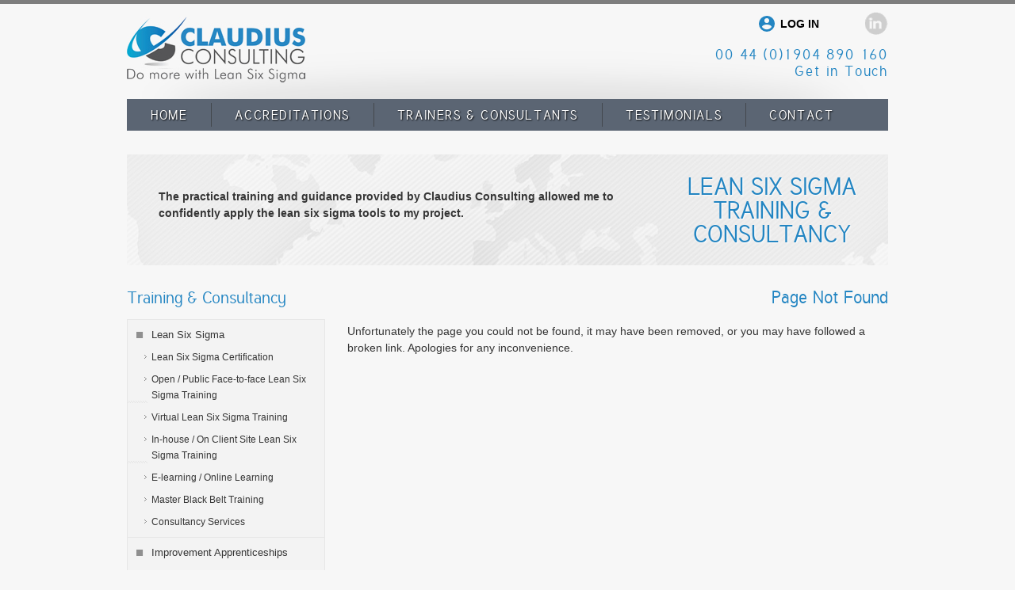

--- FILE ---
content_type: text/html; charset=UTF-8
request_url: https://claudius-consulting.co.uk/video/32-dotplot-in-sigmaxl/
body_size: 4047
content:
<!doctype html>
<html lang="en">

<head>
    <meta charset="utf-8" />

    <title>Page Not Found | Claudius Consulting</title>
    <meta name="description" content="Page Not Found" />
    <meta name="viewport" content="width=device-width, initial-scale=1" />

    <meta http-equiv='X-UA-Compatible' content='IE=edge,chrome=1'>

    <!--[if lt IE 9]><script src="https://claudius-consulting.co.uk/wp-content/themes/cgit-claudius-rwd/html5.js"></script><![endif]-->

    <link rel="stylesheet" href="https://claudius-consulting.co.uk/wp-content/themes/cgit-claudius-rwd/dist/css/style.css" />
    <link rel="stylesheet" href="https://claudius-consulting.co.uk/wp-content/themes/cgit-claudius-rwd/style.css" />
    <!--[if lt IE 9]><link rel="stylesheet" href="https://claudius-consulting.co.uk/wp-content/themes/cgit-claudius-rwd/ie.css" /><![endif]-->

    <link rel="shortcut icon" type="image/x-icon" href="/favicon.ico?v=3">

    <!-- Google Analytics Code -->
    <script>
        (function(i, s, o, g, r, a, m) {
            i['GoogleAnalyticsObject'] = r;
            i[r] = i[r] || function() {
                (i[r].q = i[r].q || []).push(arguments)
            }, i[r].l = 1 * new Date();
            a = s.createElement(o),
                m = s.getElementsByTagName(o)[0];
            a.async = 1;
            a.src = g;
            m.parentNode.insertBefore(a, m)
        })(window, document, 'script', 'https://www.google-analytics.com/analytics.js', 'ga');

        ga('create', 'UA-65949797-1', 'auto');
        ga('send', 'pageview');
    </script>
    <!-- End of Google Analytics Code -->

    
</head>

<body>

    
    <header class="header" id="top" role="banner">

        <h1><a href="/" class="text-replace">Page Not Found</a></h1>

        
<div class="registration-links">
    <div class="registration-links__wrap">

        <a href="https://claudius-consulting.co.uk/wp-login.php" class="link">
            <span class="link__icon">
                <svg xmlns="http://www.w3.org/2000/svg" xmlns:xlink="http://www.w3.org/1999/xlink" version="1.1" width="24" height="24" viewBox="0 0 24 24"><path d="M12,19.2C9.5,19.2 7.29,17.92 6,16C6.03,14 10,12.9 12,12.9C14,12.9 17.97,14 18,16C16.71,17.92 14.5,19.2 12,19.2M12,5A3,3 0 0,1 15,8A3,3 0 0,1 12,11A3,3 0 0,1 9,8A3,3 0 0,1 12,5M12,2A10,10 0 0,0 2,12A10,10 0 0,0 12,22A10,10 0 0,0 22,12C22,6.47 17.5,2 12,2Z"></path></svg>
            </span>
            <span class="link__text">Log in</span>
        </a>

        
    </div>
</div>
        <div class="header-social">
            <ul class="nav-list">
                                <li><a href="http://www.linkedin.com/company/claudius-consulting-ltd" class="text-replace sprite linkedin-grey">LinkedIn</a></li>                            </ul>
        </div><!-- .header-social -->

        <div class="header-details">
            <p>00 44 (0)1904 890 160<br />
                <a href="/contact-claudius-consulting/">Get in Touch</a>
            </p>
        </div><!-- .header-details -->

    </header><!-- .header -->

    <nav class="nav-main" role="navigation">
        <ul class="nav-list">
            <li class="page_item page-item-2"><a href="https://claudius-consulting.co.uk/">Home</a></li>
<li class="page_item page-item-6"><a href="https://claudius-consulting.co.uk/claudius-consulting-accreditations/">Accreditations</a></li>
<li class="page_item page-item-10"><a href="https://claudius-consulting.co.uk/lean-six-sigma-consultants/">Trainers &#038; Consultants</a></li>
<li class="page_item page-item-8"><a href="https://claudius-consulting.co.uk/lean-six-sigma-testimonials/">Testimonials</a></li>
<li class="page_item page-item-12"><a href="https://claudius-consulting.co.uk/contact-claudius-consulting/">Contact</a></li>
        </ul>
    </nav><!-- .nav-main -->

            <div class="banner">

            <div class="inner-page-banner">

                <div class="inner-page-banner-wrap">

                    <div class="inner-page-banner-left"><p>The practical training and guidance provided by Claudius Consulting allowed me to confidently apply the lean six sigma tools to my project.</p></div>

                    <div class="inner-page-banner-left"><h2>Lean Six Sigma<br />Training &amp; Consultancy</h2></div>

                </div>

            </div><!-- .inner-page-banner -->

        </div><!-- .banner -->

    <div class="main clearfix" role="main">

        <div class="content">
            <h2>Page Not Found</h2>

            <p>Unfortunately the page you could not be found, it may have been removed, or you may have followed a broken link. 
            Apologies for any inconvenience.</p>

            </div><!-- .content -->

                        <div class="sidebar">

                <h3>Training &amp; Consultancy</h3>

                <nav class="nav-sidebar">
                    <ul class="nav-list">
                        <li class="page_item page-item-24 page_item_has_children"><a href="https://claudius-consulting.co.uk/">Lean Six Sigma</a>
<ul class='children'>
	<li class="page_item page-item-221"><a href="https://claudius-consulting.co.uk/six-sigma-training/lean-6-sigma/lean-six-sigma-certification/">Lean Six Sigma Certification</a></li>
	<li class="page_item page-item-25"><a href="https://claudius-consulting.co.uk/six-sigma-training/lean-6-sigma/open-public-lean-six-sigma-training/">Open / Public Face-to-face Lean Six Sigma Training</a></li>
	<li class="page_item page-item-241"><a href="https://claudius-consulting.co.uk/six-sigma-training/lean-6-sigma/virtual-lean-six-sigma-training/">Virtual Lean Six Sigma Training</a></li>
	<li class="page_item page-item-26"><a href="https://claudius-consulting.co.uk/six-sigma-training/lean-6-sigma/in-house-lean-six-sigma-training/">In-house / On Client Site Lean Six Sigma Training</a></li>
	<li class="page_item page-item-27"><a href="https://claudius-consulting.co.uk/six-sigma-training/lean-6-sigma/e-learning-online-learning/">E-learning / Online Learning</a></li>
	<li class="page_item page-item-300"><a href="https://claudius-consulting.co.uk/six-sigma-training/lean-6-sigma/master-black-belt-training/">Master Black Belt Training</a></li>
	<li class="page_item page-item-52"><a href="https://claudius-consulting.co.uk/six-sigma-training/lean-6-sigma/consultancy-services/">Consultancy Services</a></li>
</ul>
</li>
<li class="page_item page-item-374 page_item_has_children"><a href="https://claudius-consulting.co.uk/six-sigma-training/improvement-apprenticeships/">Improvement Apprenticeships</a>
<ul class='children'>
	<li class="page_item page-item-423"><a href="https://claudius-consulting.co.uk/six-sigma-training/improvement-apprenticeships/improvement-technician-apprenticeship/">Improvement Technician Apprenticeship</a></li>
	<li class="page_item page-item-424"><a href="https://claudius-consulting.co.uk/six-sigma-training/improvement-apprenticeships/improvement-practitioner-apprenticeship/">Improvement Practitioner Apprenticeship</a></li>
	<li class="page_item page-item-425"><a href="https://claudius-consulting.co.uk/six-sigma-training/improvement-apprenticeships/improvement-specialist-apprenticeship/">Improvement Specialist Apprenticeship</a></li>
	<li class="page_item page-item-426"><a href="https://claudius-consulting.co.uk/six-sigma-training/improvement-apprenticeships/improvement-leader-apprenticeship/">Improvement Leader Apprenticeship</a></li>
</ul>
</li>
<li class="page_item page-item-28"><a href="https://claudius-consulting.co.uk/six-sigma-training/design-for-lean-six-sigma/">Design for Lean Six Sigma</a></li>
<li class="page_item page-item-282"><a href="https://claudius-consulting.co.uk/six-sigma-training/new-product-development/">New Product Development</a></li>
<li class="page_item page-item-280"><a href="https://claudius-consulting.co.uk/six-sigma-training/prince2-project-management/">PRINCE2 Project Management</a></li>
<li class="page_item page-item-281"><a href="https://claudius-consulting.co.uk/six-sigma-training/agile-project-management/">Agile Project Management</a></li>
<li class="page_item page-item-214"><a href="https://claudius-consulting.co.uk/six-sigma-training/statistical-data-analysis/">Statistical Data Analysis</a></li>
<li class="page_item page-item-29"><a href="https://claudius-consulting.co.uk/six-sigma-training/design-of-experiments/">Design of Experiments</a></li>
<li class="page_item page-item-254"><a href="https://claudius-consulting.co.uk/six-sigma-training/measurement-system-analysis/">Measurement System Analysis</a></li>
<li class="page_item page-item-30"><a href="https://claudius-consulting.co.uk/six-sigma-training/statistical-process-control/">Statistical Process Control</a></li>
<li class="page_item page-item-31"><a href="https://claudius-consulting.co.uk/six-sigma-training/failure-mode-effects-analysis/">Failure Mode &#038; Effects Analysis</a></li>
<li class="page_item page-item-32"><a href="https://claudius-consulting.co.uk/six-sigma-training/lean-kaizen/">Lean &#038; Kaizen</a></li>
<li class="page_item page-item-183"><a href="https://claudius-consulting.co.uk/six-sigma-training/operational-excellence/">Operational Excellence</a></li>
<li class="page_item page-item-33"><a href="https://claudius-consulting.co.uk/six-sigma-training/value-stream-mapping/">Value Stream Mapping</a></li>
<li class="page_item page-item-304"><a href="https://claudius-consulting.co.uk/six-sigma-training/process-mapping/">Process Mapping</a></li>
<li class="page_item page-item-34"><a href="https://claudius-consulting.co.uk/six-sigma-training/total-productive-maintenance/">Total Productive Maintenance</a></li>
<li class="page_item page-item-36"><a href="https://claudius-consulting.co.uk/six-sigma-training/5s-workplace-organisation/">5S Workplace Organisation</a></li>
<li class="page_item page-item-35"><a href="https://claudius-consulting.co.uk/six-sigma-training/set-up-reduction-or-smed/">Set-up Reduction or SMED</a></li>
<li class="page_item page-item-382"><a href="https://claudius-consulting.co.uk/six-sigma-training/root-cause-analysis-for-healthcare/">Root Cause Analysis for Healthcare</a></li>
<li class="page_item page-item-377"><a href="https://claudius-consulting.co.uk/six-sigma-training/a3-problem-solving/">A3 Problem Solving</a></li>
<li class="page_item page-item-37"><a href="https://claudius-consulting.co.uk/six-sigma-training/global-8d-problem-solving/">Global 8D Problem Solving</a></li>
<li class="page_item page-item-171"><a href="https://claudius-consulting.co.uk/six-sigma-training/innovation-training/">Innovation for Products/Services</a></li>
<li class="page_item page-item-291"><a href="https://claudius-consulting.co.uk/six-sigma-training/apqp-ppap/">APQP &#038; PPAP</a></li>
<li class="page_item page-item-290"><a href="https://claudius-consulting.co.uk/six-sigma-training/core-tools/">Core Tools</a></li>
<li class="page_item page-item-38"><a href="https://claudius-consulting.co.uk/six-sigma-training/work-study-time-motion/">Work Study / Time &#038; Motion</a></li>
<li class="page_item page-item-169"><a href="https://claudius-consulting.co.uk/six-sigma-training/food-drink-manufacturing-continuous-improvement/">Food &#038; Drink CI</a></li>
<li class="page_item page-item-174"><a href="https://claudius-consulting.co.uk/six-sigma-training/healthcarenhs/">Healthcare / NHS</a></li>
<li class="page_item page-item-777"><a href="https://claudius-consulting.co.uk/six-sigma-training/healthcare-service-improvement-apprenticeships-training/">Healthcare Service Improvement Apprenticeships, Training &#038; Consultancy</a></li>
                    </ul>
                </nav><!-- .nav-sidebar -->

                <h3>Testimonials</h3>

                
                <div class="testimonial-widget">
                    <p class="testimonial">In Claudius Consulting we found the right partner in supporting us on our improvement journey.</p>
                    <p class="testimonial-credit">Patrick Mroczak (Operations Director)<br />
Aimia Foods Limited</p>
                </div><!-- .testimonial-widget -->

            </div><!-- .sidebar -->
            </div><!-- .main -->

            <footer class="footer">

              <div class="footer-container">

                <div class="footer-left">

                  <div class="footer-social">
                    <ul class="nav-list">
                                            <li><a href="http://www.linkedin.com/company/claudius-consulting-ltd" class="text-replace sprite linkedin-square">LinkedIn</a></li>                                          </ul>
                  </div><!-- .footer-social -->

                  <div class="footer-nav">
                    <ul class="nav-list">
                      <li><a href="/disclaimer/">Disclaimer</a></li>
                      <li>&nbsp;&nbsp;/&nbsp;&nbsp;<a href="/privacy-policy/">Privacy policy</a></li>
                      <li>&nbsp;&nbsp;/&nbsp;&nbsp;<a href="/complaints-policy/">Complaints Policy</a></li>
                      <li>&nbsp;&nbsp;/&nbsp;&nbsp;<a href="/home/safeguarding-policy/">Safeguarding Policy</a></li>
                      <li>&nbsp;&nbsp;/&nbsp;&nbsp;<a href="/contact-claudius-consulting/">Contact us</a></li>
                    </ul>
                  </div><!-- .footer-nav -->

                  <div class="content-info" role="contentinfo">
                    <p>Copyright &copy; Claudius Consulting Ltd 2025, Registered in England &amp; Wales No. 6107243<br />
                      North Yorkshire - Lean Six Sigma Black Belt &amp; Six Sigma Green Belt Training UK</p>
                  </div><!-- .content-info -->

                </div><!-- .footer-left -->

                <div class="footer-right">

                  <p class="to-top-link"><a href="#top" class="text-replace sprite">Back to top of page</a></p>

                  <div class="footer-signup">
                    <script src="https://www.google.com/recaptcha/api.js" async defer></script>
<form action="#footer-contact" method="post" class="widget" id="footer-contact">
    <input type="hidden" name="postman_form_id" value="Newsletter" />

    
    <h4 class="sprite">Newsletter signup</h4>
    <label for="cname">Name </label>
    <input placeholder="Name" type="text" name="cname" id="cname" class="text" value="" required />
    
    <label for="email"">Email address </label>
    <input placeholder=" Email" type="email" name="email" id="contact-email" class="text" value="" required />
    
            <div class="recaptcha">
            <div class="g-recaptcha" data-sitekey="6Lc_UigTAAAAAO0SIOlHJsWAT6x0N4ZZTiHxzLzQ"></div>
                    </div>
    
    <button class="button" type="submit">Send</button>
</form>
                  </div><!-- .footer-signup -->

                </div><!-- .footer-right -->

              </div><!-- .footer-container -->

            </footer><!-- .footer -->

            <!-- Google Code for Newsletter Signups Conversion Page
In your html page, add the snippet and call
goog_report_conversion when someone clicks on the
chosen link or button. -->
            <script type="text/javascript">
              /* <![CDATA[ */
              goog_snippet_vars = function() {
                var w = window;
                w.google_conversion_id = 1072283089;
                w.google_conversion_label = "zIZqCMHp1GsQ0fum_wM";
                w.google_remarketing_only = false;
              }
              // DO NOT CHANGE THE CODE BELOW.
              goog_report_conversion = function(url) {
                goog_snippet_vars();
                window.google_conversion_format = "3";
                var opt = new Object();
                opt.onload_callback = function() {
                  if (typeof(url) != 'undefined') {
                    window.location = url;
                  }
                }
                var conv_handler = window['google_trackConversion'];
                if (typeof(conv_handler) == 'function') {
                  conv_handler(opt);
                }
              }
              /* ]]> */
            </script>
            <script type="text/javascript" src="//www.googleadservices.com/pagead/conversion_async.js">
            </script>
            </script>
            <script type="text/javascript" src="//www.googleadservices.com/pagead/conversion_async.js">
            </script>
            <script src="https://claudius-consulting.co.uk/wp-content/themes/cgit-claudius-rwd/dist/js/script.js"></script>

            </body>

            </html>

--- FILE ---
content_type: text/html; charset=utf-8
request_url: https://www.google.com/recaptcha/api2/anchor?ar=1&k=6Lc_UigTAAAAAO0SIOlHJsWAT6x0N4ZZTiHxzLzQ&co=aHR0cHM6Ly9jbGF1ZGl1cy1jb25zdWx0aW5nLmNvLnVrOjQ0Mw..&hl=en&v=7gg7H51Q-naNfhmCP3_R47ho&size=normal&anchor-ms=20000&execute-ms=30000&cb=41ugn2n7zk9l
body_size: 48952
content:
<!DOCTYPE HTML><html dir="ltr" lang="en"><head><meta http-equiv="Content-Type" content="text/html; charset=UTF-8">
<meta http-equiv="X-UA-Compatible" content="IE=edge">
<title>reCAPTCHA</title>
<style type="text/css">
/* cyrillic-ext */
@font-face {
  font-family: 'Roboto';
  font-style: normal;
  font-weight: 400;
  font-stretch: 100%;
  src: url(//fonts.gstatic.com/s/roboto/v48/KFO7CnqEu92Fr1ME7kSn66aGLdTylUAMa3GUBHMdazTgWw.woff2) format('woff2');
  unicode-range: U+0460-052F, U+1C80-1C8A, U+20B4, U+2DE0-2DFF, U+A640-A69F, U+FE2E-FE2F;
}
/* cyrillic */
@font-face {
  font-family: 'Roboto';
  font-style: normal;
  font-weight: 400;
  font-stretch: 100%;
  src: url(//fonts.gstatic.com/s/roboto/v48/KFO7CnqEu92Fr1ME7kSn66aGLdTylUAMa3iUBHMdazTgWw.woff2) format('woff2');
  unicode-range: U+0301, U+0400-045F, U+0490-0491, U+04B0-04B1, U+2116;
}
/* greek-ext */
@font-face {
  font-family: 'Roboto';
  font-style: normal;
  font-weight: 400;
  font-stretch: 100%;
  src: url(//fonts.gstatic.com/s/roboto/v48/KFO7CnqEu92Fr1ME7kSn66aGLdTylUAMa3CUBHMdazTgWw.woff2) format('woff2');
  unicode-range: U+1F00-1FFF;
}
/* greek */
@font-face {
  font-family: 'Roboto';
  font-style: normal;
  font-weight: 400;
  font-stretch: 100%;
  src: url(//fonts.gstatic.com/s/roboto/v48/KFO7CnqEu92Fr1ME7kSn66aGLdTylUAMa3-UBHMdazTgWw.woff2) format('woff2');
  unicode-range: U+0370-0377, U+037A-037F, U+0384-038A, U+038C, U+038E-03A1, U+03A3-03FF;
}
/* math */
@font-face {
  font-family: 'Roboto';
  font-style: normal;
  font-weight: 400;
  font-stretch: 100%;
  src: url(//fonts.gstatic.com/s/roboto/v48/KFO7CnqEu92Fr1ME7kSn66aGLdTylUAMawCUBHMdazTgWw.woff2) format('woff2');
  unicode-range: U+0302-0303, U+0305, U+0307-0308, U+0310, U+0312, U+0315, U+031A, U+0326-0327, U+032C, U+032F-0330, U+0332-0333, U+0338, U+033A, U+0346, U+034D, U+0391-03A1, U+03A3-03A9, U+03B1-03C9, U+03D1, U+03D5-03D6, U+03F0-03F1, U+03F4-03F5, U+2016-2017, U+2034-2038, U+203C, U+2040, U+2043, U+2047, U+2050, U+2057, U+205F, U+2070-2071, U+2074-208E, U+2090-209C, U+20D0-20DC, U+20E1, U+20E5-20EF, U+2100-2112, U+2114-2115, U+2117-2121, U+2123-214F, U+2190, U+2192, U+2194-21AE, U+21B0-21E5, U+21F1-21F2, U+21F4-2211, U+2213-2214, U+2216-22FF, U+2308-230B, U+2310, U+2319, U+231C-2321, U+2336-237A, U+237C, U+2395, U+239B-23B7, U+23D0, U+23DC-23E1, U+2474-2475, U+25AF, U+25B3, U+25B7, U+25BD, U+25C1, U+25CA, U+25CC, U+25FB, U+266D-266F, U+27C0-27FF, U+2900-2AFF, U+2B0E-2B11, U+2B30-2B4C, U+2BFE, U+3030, U+FF5B, U+FF5D, U+1D400-1D7FF, U+1EE00-1EEFF;
}
/* symbols */
@font-face {
  font-family: 'Roboto';
  font-style: normal;
  font-weight: 400;
  font-stretch: 100%;
  src: url(//fonts.gstatic.com/s/roboto/v48/KFO7CnqEu92Fr1ME7kSn66aGLdTylUAMaxKUBHMdazTgWw.woff2) format('woff2');
  unicode-range: U+0001-000C, U+000E-001F, U+007F-009F, U+20DD-20E0, U+20E2-20E4, U+2150-218F, U+2190, U+2192, U+2194-2199, U+21AF, U+21E6-21F0, U+21F3, U+2218-2219, U+2299, U+22C4-22C6, U+2300-243F, U+2440-244A, U+2460-24FF, U+25A0-27BF, U+2800-28FF, U+2921-2922, U+2981, U+29BF, U+29EB, U+2B00-2BFF, U+4DC0-4DFF, U+FFF9-FFFB, U+10140-1018E, U+10190-1019C, U+101A0, U+101D0-101FD, U+102E0-102FB, U+10E60-10E7E, U+1D2C0-1D2D3, U+1D2E0-1D37F, U+1F000-1F0FF, U+1F100-1F1AD, U+1F1E6-1F1FF, U+1F30D-1F30F, U+1F315, U+1F31C, U+1F31E, U+1F320-1F32C, U+1F336, U+1F378, U+1F37D, U+1F382, U+1F393-1F39F, U+1F3A7-1F3A8, U+1F3AC-1F3AF, U+1F3C2, U+1F3C4-1F3C6, U+1F3CA-1F3CE, U+1F3D4-1F3E0, U+1F3ED, U+1F3F1-1F3F3, U+1F3F5-1F3F7, U+1F408, U+1F415, U+1F41F, U+1F426, U+1F43F, U+1F441-1F442, U+1F444, U+1F446-1F449, U+1F44C-1F44E, U+1F453, U+1F46A, U+1F47D, U+1F4A3, U+1F4B0, U+1F4B3, U+1F4B9, U+1F4BB, U+1F4BF, U+1F4C8-1F4CB, U+1F4D6, U+1F4DA, U+1F4DF, U+1F4E3-1F4E6, U+1F4EA-1F4ED, U+1F4F7, U+1F4F9-1F4FB, U+1F4FD-1F4FE, U+1F503, U+1F507-1F50B, U+1F50D, U+1F512-1F513, U+1F53E-1F54A, U+1F54F-1F5FA, U+1F610, U+1F650-1F67F, U+1F687, U+1F68D, U+1F691, U+1F694, U+1F698, U+1F6AD, U+1F6B2, U+1F6B9-1F6BA, U+1F6BC, U+1F6C6-1F6CF, U+1F6D3-1F6D7, U+1F6E0-1F6EA, U+1F6F0-1F6F3, U+1F6F7-1F6FC, U+1F700-1F7FF, U+1F800-1F80B, U+1F810-1F847, U+1F850-1F859, U+1F860-1F887, U+1F890-1F8AD, U+1F8B0-1F8BB, U+1F8C0-1F8C1, U+1F900-1F90B, U+1F93B, U+1F946, U+1F984, U+1F996, U+1F9E9, U+1FA00-1FA6F, U+1FA70-1FA7C, U+1FA80-1FA89, U+1FA8F-1FAC6, U+1FACE-1FADC, U+1FADF-1FAE9, U+1FAF0-1FAF8, U+1FB00-1FBFF;
}
/* vietnamese */
@font-face {
  font-family: 'Roboto';
  font-style: normal;
  font-weight: 400;
  font-stretch: 100%;
  src: url(//fonts.gstatic.com/s/roboto/v48/KFO7CnqEu92Fr1ME7kSn66aGLdTylUAMa3OUBHMdazTgWw.woff2) format('woff2');
  unicode-range: U+0102-0103, U+0110-0111, U+0128-0129, U+0168-0169, U+01A0-01A1, U+01AF-01B0, U+0300-0301, U+0303-0304, U+0308-0309, U+0323, U+0329, U+1EA0-1EF9, U+20AB;
}
/* latin-ext */
@font-face {
  font-family: 'Roboto';
  font-style: normal;
  font-weight: 400;
  font-stretch: 100%;
  src: url(//fonts.gstatic.com/s/roboto/v48/KFO7CnqEu92Fr1ME7kSn66aGLdTylUAMa3KUBHMdazTgWw.woff2) format('woff2');
  unicode-range: U+0100-02BA, U+02BD-02C5, U+02C7-02CC, U+02CE-02D7, U+02DD-02FF, U+0304, U+0308, U+0329, U+1D00-1DBF, U+1E00-1E9F, U+1EF2-1EFF, U+2020, U+20A0-20AB, U+20AD-20C0, U+2113, U+2C60-2C7F, U+A720-A7FF;
}
/* latin */
@font-face {
  font-family: 'Roboto';
  font-style: normal;
  font-weight: 400;
  font-stretch: 100%;
  src: url(//fonts.gstatic.com/s/roboto/v48/KFO7CnqEu92Fr1ME7kSn66aGLdTylUAMa3yUBHMdazQ.woff2) format('woff2');
  unicode-range: U+0000-00FF, U+0131, U+0152-0153, U+02BB-02BC, U+02C6, U+02DA, U+02DC, U+0304, U+0308, U+0329, U+2000-206F, U+20AC, U+2122, U+2191, U+2193, U+2212, U+2215, U+FEFF, U+FFFD;
}
/* cyrillic-ext */
@font-face {
  font-family: 'Roboto';
  font-style: normal;
  font-weight: 500;
  font-stretch: 100%;
  src: url(//fonts.gstatic.com/s/roboto/v48/KFO7CnqEu92Fr1ME7kSn66aGLdTylUAMa3GUBHMdazTgWw.woff2) format('woff2');
  unicode-range: U+0460-052F, U+1C80-1C8A, U+20B4, U+2DE0-2DFF, U+A640-A69F, U+FE2E-FE2F;
}
/* cyrillic */
@font-face {
  font-family: 'Roboto';
  font-style: normal;
  font-weight: 500;
  font-stretch: 100%;
  src: url(//fonts.gstatic.com/s/roboto/v48/KFO7CnqEu92Fr1ME7kSn66aGLdTylUAMa3iUBHMdazTgWw.woff2) format('woff2');
  unicode-range: U+0301, U+0400-045F, U+0490-0491, U+04B0-04B1, U+2116;
}
/* greek-ext */
@font-face {
  font-family: 'Roboto';
  font-style: normal;
  font-weight: 500;
  font-stretch: 100%;
  src: url(//fonts.gstatic.com/s/roboto/v48/KFO7CnqEu92Fr1ME7kSn66aGLdTylUAMa3CUBHMdazTgWw.woff2) format('woff2');
  unicode-range: U+1F00-1FFF;
}
/* greek */
@font-face {
  font-family: 'Roboto';
  font-style: normal;
  font-weight: 500;
  font-stretch: 100%;
  src: url(//fonts.gstatic.com/s/roboto/v48/KFO7CnqEu92Fr1ME7kSn66aGLdTylUAMa3-UBHMdazTgWw.woff2) format('woff2');
  unicode-range: U+0370-0377, U+037A-037F, U+0384-038A, U+038C, U+038E-03A1, U+03A3-03FF;
}
/* math */
@font-face {
  font-family: 'Roboto';
  font-style: normal;
  font-weight: 500;
  font-stretch: 100%;
  src: url(//fonts.gstatic.com/s/roboto/v48/KFO7CnqEu92Fr1ME7kSn66aGLdTylUAMawCUBHMdazTgWw.woff2) format('woff2');
  unicode-range: U+0302-0303, U+0305, U+0307-0308, U+0310, U+0312, U+0315, U+031A, U+0326-0327, U+032C, U+032F-0330, U+0332-0333, U+0338, U+033A, U+0346, U+034D, U+0391-03A1, U+03A3-03A9, U+03B1-03C9, U+03D1, U+03D5-03D6, U+03F0-03F1, U+03F4-03F5, U+2016-2017, U+2034-2038, U+203C, U+2040, U+2043, U+2047, U+2050, U+2057, U+205F, U+2070-2071, U+2074-208E, U+2090-209C, U+20D0-20DC, U+20E1, U+20E5-20EF, U+2100-2112, U+2114-2115, U+2117-2121, U+2123-214F, U+2190, U+2192, U+2194-21AE, U+21B0-21E5, U+21F1-21F2, U+21F4-2211, U+2213-2214, U+2216-22FF, U+2308-230B, U+2310, U+2319, U+231C-2321, U+2336-237A, U+237C, U+2395, U+239B-23B7, U+23D0, U+23DC-23E1, U+2474-2475, U+25AF, U+25B3, U+25B7, U+25BD, U+25C1, U+25CA, U+25CC, U+25FB, U+266D-266F, U+27C0-27FF, U+2900-2AFF, U+2B0E-2B11, U+2B30-2B4C, U+2BFE, U+3030, U+FF5B, U+FF5D, U+1D400-1D7FF, U+1EE00-1EEFF;
}
/* symbols */
@font-face {
  font-family: 'Roboto';
  font-style: normal;
  font-weight: 500;
  font-stretch: 100%;
  src: url(//fonts.gstatic.com/s/roboto/v48/KFO7CnqEu92Fr1ME7kSn66aGLdTylUAMaxKUBHMdazTgWw.woff2) format('woff2');
  unicode-range: U+0001-000C, U+000E-001F, U+007F-009F, U+20DD-20E0, U+20E2-20E4, U+2150-218F, U+2190, U+2192, U+2194-2199, U+21AF, U+21E6-21F0, U+21F3, U+2218-2219, U+2299, U+22C4-22C6, U+2300-243F, U+2440-244A, U+2460-24FF, U+25A0-27BF, U+2800-28FF, U+2921-2922, U+2981, U+29BF, U+29EB, U+2B00-2BFF, U+4DC0-4DFF, U+FFF9-FFFB, U+10140-1018E, U+10190-1019C, U+101A0, U+101D0-101FD, U+102E0-102FB, U+10E60-10E7E, U+1D2C0-1D2D3, U+1D2E0-1D37F, U+1F000-1F0FF, U+1F100-1F1AD, U+1F1E6-1F1FF, U+1F30D-1F30F, U+1F315, U+1F31C, U+1F31E, U+1F320-1F32C, U+1F336, U+1F378, U+1F37D, U+1F382, U+1F393-1F39F, U+1F3A7-1F3A8, U+1F3AC-1F3AF, U+1F3C2, U+1F3C4-1F3C6, U+1F3CA-1F3CE, U+1F3D4-1F3E0, U+1F3ED, U+1F3F1-1F3F3, U+1F3F5-1F3F7, U+1F408, U+1F415, U+1F41F, U+1F426, U+1F43F, U+1F441-1F442, U+1F444, U+1F446-1F449, U+1F44C-1F44E, U+1F453, U+1F46A, U+1F47D, U+1F4A3, U+1F4B0, U+1F4B3, U+1F4B9, U+1F4BB, U+1F4BF, U+1F4C8-1F4CB, U+1F4D6, U+1F4DA, U+1F4DF, U+1F4E3-1F4E6, U+1F4EA-1F4ED, U+1F4F7, U+1F4F9-1F4FB, U+1F4FD-1F4FE, U+1F503, U+1F507-1F50B, U+1F50D, U+1F512-1F513, U+1F53E-1F54A, U+1F54F-1F5FA, U+1F610, U+1F650-1F67F, U+1F687, U+1F68D, U+1F691, U+1F694, U+1F698, U+1F6AD, U+1F6B2, U+1F6B9-1F6BA, U+1F6BC, U+1F6C6-1F6CF, U+1F6D3-1F6D7, U+1F6E0-1F6EA, U+1F6F0-1F6F3, U+1F6F7-1F6FC, U+1F700-1F7FF, U+1F800-1F80B, U+1F810-1F847, U+1F850-1F859, U+1F860-1F887, U+1F890-1F8AD, U+1F8B0-1F8BB, U+1F8C0-1F8C1, U+1F900-1F90B, U+1F93B, U+1F946, U+1F984, U+1F996, U+1F9E9, U+1FA00-1FA6F, U+1FA70-1FA7C, U+1FA80-1FA89, U+1FA8F-1FAC6, U+1FACE-1FADC, U+1FADF-1FAE9, U+1FAF0-1FAF8, U+1FB00-1FBFF;
}
/* vietnamese */
@font-face {
  font-family: 'Roboto';
  font-style: normal;
  font-weight: 500;
  font-stretch: 100%;
  src: url(//fonts.gstatic.com/s/roboto/v48/KFO7CnqEu92Fr1ME7kSn66aGLdTylUAMa3OUBHMdazTgWw.woff2) format('woff2');
  unicode-range: U+0102-0103, U+0110-0111, U+0128-0129, U+0168-0169, U+01A0-01A1, U+01AF-01B0, U+0300-0301, U+0303-0304, U+0308-0309, U+0323, U+0329, U+1EA0-1EF9, U+20AB;
}
/* latin-ext */
@font-face {
  font-family: 'Roboto';
  font-style: normal;
  font-weight: 500;
  font-stretch: 100%;
  src: url(//fonts.gstatic.com/s/roboto/v48/KFO7CnqEu92Fr1ME7kSn66aGLdTylUAMa3KUBHMdazTgWw.woff2) format('woff2');
  unicode-range: U+0100-02BA, U+02BD-02C5, U+02C7-02CC, U+02CE-02D7, U+02DD-02FF, U+0304, U+0308, U+0329, U+1D00-1DBF, U+1E00-1E9F, U+1EF2-1EFF, U+2020, U+20A0-20AB, U+20AD-20C0, U+2113, U+2C60-2C7F, U+A720-A7FF;
}
/* latin */
@font-face {
  font-family: 'Roboto';
  font-style: normal;
  font-weight: 500;
  font-stretch: 100%;
  src: url(//fonts.gstatic.com/s/roboto/v48/KFO7CnqEu92Fr1ME7kSn66aGLdTylUAMa3yUBHMdazQ.woff2) format('woff2');
  unicode-range: U+0000-00FF, U+0131, U+0152-0153, U+02BB-02BC, U+02C6, U+02DA, U+02DC, U+0304, U+0308, U+0329, U+2000-206F, U+20AC, U+2122, U+2191, U+2193, U+2212, U+2215, U+FEFF, U+FFFD;
}
/* cyrillic-ext */
@font-face {
  font-family: 'Roboto';
  font-style: normal;
  font-weight: 900;
  font-stretch: 100%;
  src: url(//fonts.gstatic.com/s/roboto/v48/KFO7CnqEu92Fr1ME7kSn66aGLdTylUAMa3GUBHMdazTgWw.woff2) format('woff2');
  unicode-range: U+0460-052F, U+1C80-1C8A, U+20B4, U+2DE0-2DFF, U+A640-A69F, U+FE2E-FE2F;
}
/* cyrillic */
@font-face {
  font-family: 'Roboto';
  font-style: normal;
  font-weight: 900;
  font-stretch: 100%;
  src: url(//fonts.gstatic.com/s/roboto/v48/KFO7CnqEu92Fr1ME7kSn66aGLdTylUAMa3iUBHMdazTgWw.woff2) format('woff2');
  unicode-range: U+0301, U+0400-045F, U+0490-0491, U+04B0-04B1, U+2116;
}
/* greek-ext */
@font-face {
  font-family: 'Roboto';
  font-style: normal;
  font-weight: 900;
  font-stretch: 100%;
  src: url(//fonts.gstatic.com/s/roboto/v48/KFO7CnqEu92Fr1ME7kSn66aGLdTylUAMa3CUBHMdazTgWw.woff2) format('woff2');
  unicode-range: U+1F00-1FFF;
}
/* greek */
@font-face {
  font-family: 'Roboto';
  font-style: normal;
  font-weight: 900;
  font-stretch: 100%;
  src: url(//fonts.gstatic.com/s/roboto/v48/KFO7CnqEu92Fr1ME7kSn66aGLdTylUAMa3-UBHMdazTgWw.woff2) format('woff2');
  unicode-range: U+0370-0377, U+037A-037F, U+0384-038A, U+038C, U+038E-03A1, U+03A3-03FF;
}
/* math */
@font-face {
  font-family: 'Roboto';
  font-style: normal;
  font-weight: 900;
  font-stretch: 100%;
  src: url(//fonts.gstatic.com/s/roboto/v48/KFO7CnqEu92Fr1ME7kSn66aGLdTylUAMawCUBHMdazTgWw.woff2) format('woff2');
  unicode-range: U+0302-0303, U+0305, U+0307-0308, U+0310, U+0312, U+0315, U+031A, U+0326-0327, U+032C, U+032F-0330, U+0332-0333, U+0338, U+033A, U+0346, U+034D, U+0391-03A1, U+03A3-03A9, U+03B1-03C9, U+03D1, U+03D5-03D6, U+03F0-03F1, U+03F4-03F5, U+2016-2017, U+2034-2038, U+203C, U+2040, U+2043, U+2047, U+2050, U+2057, U+205F, U+2070-2071, U+2074-208E, U+2090-209C, U+20D0-20DC, U+20E1, U+20E5-20EF, U+2100-2112, U+2114-2115, U+2117-2121, U+2123-214F, U+2190, U+2192, U+2194-21AE, U+21B0-21E5, U+21F1-21F2, U+21F4-2211, U+2213-2214, U+2216-22FF, U+2308-230B, U+2310, U+2319, U+231C-2321, U+2336-237A, U+237C, U+2395, U+239B-23B7, U+23D0, U+23DC-23E1, U+2474-2475, U+25AF, U+25B3, U+25B7, U+25BD, U+25C1, U+25CA, U+25CC, U+25FB, U+266D-266F, U+27C0-27FF, U+2900-2AFF, U+2B0E-2B11, U+2B30-2B4C, U+2BFE, U+3030, U+FF5B, U+FF5D, U+1D400-1D7FF, U+1EE00-1EEFF;
}
/* symbols */
@font-face {
  font-family: 'Roboto';
  font-style: normal;
  font-weight: 900;
  font-stretch: 100%;
  src: url(//fonts.gstatic.com/s/roboto/v48/KFO7CnqEu92Fr1ME7kSn66aGLdTylUAMaxKUBHMdazTgWw.woff2) format('woff2');
  unicode-range: U+0001-000C, U+000E-001F, U+007F-009F, U+20DD-20E0, U+20E2-20E4, U+2150-218F, U+2190, U+2192, U+2194-2199, U+21AF, U+21E6-21F0, U+21F3, U+2218-2219, U+2299, U+22C4-22C6, U+2300-243F, U+2440-244A, U+2460-24FF, U+25A0-27BF, U+2800-28FF, U+2921-2922, U+2981, U+29BF, U+29EB, U+2B00-2BFF, U+4DC0-4DFF, U+FFF9-FFFB, U+10140-1018E, U+10190-1019C, U+101A0, U+101D0-101FD, U+102E0-102FB, U+10E60-10E7E, U+1D2C0-1D2D3, U+1D2E0-1D37F, U+1F000-1F0FF, U+1F100-1F1AD, U+1F1E6-1F1FF, U+1F30D-1F30F, U+1F315, U+1F31C, U+1F31E, U+1F320-1F32C, U+1F336, U+1F378, U+1F37D, U+1F382, U+1F393-1F39F, U+1F3A7-1F3A8, U+1F3AC-1F3AF, U+1F3C2, U+1F3C4-1F3C6, U+1F3CA-1F3CE, U+1F3D4-1F3E0, U+1F3ED, U+1F3F1-1F3F3, U+1F3F5-1F3F7, U+1F408, U+1F415, U+1F41F, U+1F426, U+1F43F, U+1F441-1F442, U+1F444, U+1F446-1F449, U+1F44C-1F44E, U+1F453, U+1F46A, U+1F47D, U+1F4A3, U+1F4B0, U+1F4B3, U+1F4B9, U+1F4BB, U+1F4BF, U+1F4C8-1F4CB, U+1F4D6, U+1F4DA, U+1F4DF, U+1F4E3-1F4E6, U+1F4EA-1F4ED, U+1F4F7, U+1F4F9-1F4FB, U+1F4FD-1F4FE, U+1F503, U+1F507-1F50B, U+1F50D, U+1F512-1F513, U+1F53E-1F54A, U+1F54F-1F5FA, U+1F610, U+1F650-1F67F, U+1F687, U+1F68D, U+1F691, U+1F694, U+1F698, U+1F6AD, U+1F6B2, U+1F6B9-1F6BA, U+1F6BC, U+1F6C6-1F6CF, U+1F6D3-1F6D7, U+1F6E0-1F6EA, U+1F6F0-1F6F3, U+1F6F7-1F6FC, U+1F700-1F7FF, U+1F800-1F80B, U+1F810-1F847, U+1F850-1F859, U+1F860-1F887, U+1F890-1F8AD, U+1F8B0-1F8BB, U+1F8C0-1F8C1, U+1F900-1F90B, U+1F93B, U+1F946, U+1F984, U+1F996, U+1F9E9, U+1FA00-1FA6F, U+1FA70-1FA7C, U+1FA80-1FA89, U+1FA8F-1FAC6, U+1FACE-1FADC, U+1FADF-1FAE9, U+1FAF0-1FAF8, U+1FB00-1FBFF;
}
/* vietnamese */
@font-face {
  font-family: 'Roboto';
  font-style: normal;
  font-weight: 900;
  font-stretch: 100%;
  src: url(//fonts.gstatic.com/s/roboto/v48/KFO7CnqEu92Fr1ME7kSn66aGLdTylUAMa3OUBHMdazTgWw.woff2) format('woff2');
  unicode-range: U+0102-0103, U+0110-0111, U+0128-0129, U+0168-0169, U+01A0-01A1, U+01AF-01B0, U+0300-0301, U+0303-0304, U+0308-0309, U+0323, U+0329, U+1EA0-1EF9, U+20AB;
}
/* latin-ext */
@font-face {
  font-family: 'Roboto';
  font-style: normal;
  font-weight: 900;
  font-stretch: 100%;
  src: url(//fonts.gstatic.com/s/roboto/v48/KFO7CnqEu92Fr1ME7kSn66aGLdTylUAMa3KUBHMdazTgWw.woff2) format('woff2');
  unicode-range: U+0100-02BA, U+02BD-02C5, U+02C7-02CC, U+02CE-02D7, U+02DD-02FF, U+0304, U+0308, U+0329, U+1D00-1DBF, U+1E00-1E9F, U+1EF2-1EFF, U+2020, U+20A0-20AB, U+20AD-20C0, U+2113, U+2C60-2C7F, U+A720-A7FF;
}
/* latin */
@font-face {
  font-family: 'Roboto';
  font-style: normal;
  font-weight: 900;
  font-stretch: 100%;
  src: url(//fonts.gstatic.com/s/roboto/v48/KFO7CnqEu92Fr1ME7kSn66aGLdTylUAMa3yUBHMdazQ.woff2) format('woff2');
  unicode-range: U+0000-00FF, U+0131, U+0152-0153, U+02BB-02BC, U+02C6, U+02DA, U+02DC, U+0304, U+0308, U+0329, U+2000-206F, U+20AC, U+2122, U+2191, U+2193, U+2212, U+2215, U+FEFF, U+FFFD;
}

</style>
<link rel="stylesheet" type="text/css" href="https://www.gstatic.com/recaptcha/releases/7gg7H51Q-naNfhmCP3_R47ho/styles__ltr.css">
<script nonce="uK9iOxF64dFp9zAJayZrUQ" type="text/javascript">window['__recaptcha_api'] = 'https://www.google.com/recaptcha/api2/';</script>
<script type="text/javascript" src="https://www.gstatic.com/recaptcha/releases/7gg7H51Q-naNfhmCP3_R47ho/recaptcha__en.js" nonce="uK9iOxF64dFp9zAJayZrUQ">
      
    </script></head>
<body><div id="rc-anchor-alert" class="rc-anchor-alert"></div>
<input type="hidden" id="recaptcha-token" value="[base64]">
<script type="text/javascript" nonce="uK9iOxF64dFp9zAJayZrUQ">
      recaptcha.anchor.Main.init("[\x22ainput\x22,[\x22bgdata\x22,\x22\x22,\[base64]/[base64]/[base64]/[base64]/[base64]/[base64]/[base64]/[base64]/[base64]/[base64]\\u003d\x22,\[base64]\\u003d\x22,\x22wrB8fsOVU8K0YAzDtAIpw7ZGw47DnMK1CsOqSRcpw6fCsGliw5XDuMO0wqjCinklRzfCkMKgw4RgEHhrP8KRGiNtw5h/wqIdQ13DnsOHHcO3wp9Zw7VUwp0rw4lEwpgTw7fCs3HCknsuOsOeGxcRd8OSJcORDxHCgQElMGN9Oxo7N8Kgwo1kw6A+woHDksObIcK7KMO4w67CmcOJeXDDkMKPw57DoB4qwqBCw7/Cu8KdIsKwAMOXCxZqwot+S8OpKVsHwrzDlDbDqlZvwp5+PDbDhMKHNWFxHBPDp8OywocrAsKiw4/CiMOww5LDkxMiWH3CnMKHwqzDgVAswqfDvsOnwqADwrvDvMKHwqjCs8K8axouwrLCp1/Dpl4wwo/[base64]/DosOUQcOjTMK2dXHDojXCksO9eVsnYMOOY8KjwqfDr2/Dn3sDwrrDtcOJY8Oxw6nCu0fDmcOrw7XDsMKQBsOKwrXDsSdxw7RiD8KXw5fDiUdGfX3Dvz9Tw7/Cu8K2YsOlw7TDncKOGMK3w7pvXMOLfsKkMcK+LnIwwqhdwq9uwrpCwofDllR2wqhBQFrCmlwywqrDhMOELhIBb0xnRzLDqsOuwq3Dsg9Mw7cwKBRtEnZGwq0talw2MWMxFF/[base64]/DglM/[base64]/DnxVywoMFRcOgZsKTwpTCt8OOwqDCs30Iwr1RwqPDkMOSwofDoCTDpMOQIMKdwpTDsAdkHWEEDAfDlMKjwqxqw4BnwrFkH8K+CsKQwqTDjSfCu18Hw5lUFl/DucKGwpEeXWxbCMKnwrEyWsO3QH9TwqM+w5hFAQvCpMOkw6nCjMOOLyphw7jDqsKuwrbDgybDlHbDsi/[base64]/woxgwrBlw6nDtMKuFHbDkl/[base64]/DcO4wpzDlMORwpDDrMKGw51kw5DDtsOSw7VHwo1ywrbClDY0X8KJc29BwoLDmMOkwpt1w6JVw5DDjTAqQ8KLK8OwGGobJWhaKlc/[base64]/[base64]/[base64]/wqwtwog9w6gAEMO7w7XDlQkgTsKwIj3DrcKQdVDDuVk5SE/[base64]/DsRU+w5fCksKpF8KkEjE9wpvDvcKLD1bDpcKsD1nDgw/DgB7DrnIwdMOPRcKAasOaw4VLwq0UwrDDo8ONwrbCmRbDlcOqwqIxw6bCm33Ds1ESLi9mRwrCn8Kjwqo6K8OHwoBZwpYBwqM/UcKywrLCrMKyS29GM8Oiw4kDw6jCqntZPMOhGVHCtcORa8K0UcOdwol8w7R/AcOrIcKBTsOTw4nDq8KHw7HCrMOSPh/CtMOmwrsgw6TDgQpWwoVow6/DkyIAwpHDuUF6wofCrcKIORYiC8Kuw7Rob13DtWfDg8KGwrtiw43CuEXDjsKOw54JcggKwpwlwr/CrsKfZ8KOwo/DhMK/[base64]/DsDTCvsOywoXCicKzUwrCghXDvsKgT8OEPE5DKV81w4vDh8OQw6Q6wo5/wqhVw5NvfU1RBWIwwrPCo3JNJsOswpPDuMK2YRbCs8KsSm10wqJJD8Omwp/[base64]/w4ctbDfCscKVN8K3wqvCp8KfK8KAMX7Cjl5ww6xWewfCoz07LsKiwqDDumLDk2xdIcOuaHXCki3Ck8Opa8OmwojDk1IvLsKzOMK4wrsrwr/Do2rDiSY+wqnDmcKHXsONMMOEw7pBw4pmWsOZJSgMwoAhU0PDpMOvw5ELQsOZwqnDjVl/LcOyw67DscOEw7rCmk0cUsKIJcKtwoMHFxI7w5wXwrrDpcKkwpw8Tj/[base64]/DmlpBUMK/[base64]/DjnpbZsKWBiJXw4TDlcKxwoXDrMKyworCosKvw5Y7E8Kywq9SwrLCtMKBNU8TwoPCnsKcwrnCvsKRS8KSwrQjK1J+w5UVwqoPGW15wr0ZAcKJwoVWCxrDlTh9T2HCrMKHw4rDs8OJw4JZAXfCvwnCribDmcOdcjzCnwHCisK/w5tfw7bDo8K2R8K/woFmAS5YwojDl8KLVEd9B8OwI8O2YW7CtMOUwpNKMMO/[base64]/CosKDS3rCvcOnwpbDp8OWHQkjw75SJRQZFcOZKcOMacKDwqpKw51KGVQgw4/DmF11wpExw7fCkkkEwonCssOnwqHCqgpJagRSSDvCmcOuIAM7wqRnXcKNw6RhS8OEN8KfwrPDoTHDusKSw73Ctywqwp3DnQzDiMKLb8Kpw5jCugpZw4dpAMKZw5hMImjCp21tcsOKw5HDlMORw5LCpCxNwqgbCzbDuyvCsDTCgcOVZQYxw53DjcO6w6/DhsOFwpTCjsK3OBLCvsKUw7LDtHpXwqjCimLDosOresKYwo/CocKqfwLDukLCqcOjM8K9wrrCvGxLwqHCpsO4w4IoI8OWKRzCvMKAbgBzw7rDkEJdZsOKwpF4OsK3w7oJwrYWw5E8wrcndMK6w7rCjMKMw6rDpcKdNV/DgDbDilPCsSxBwonCuXd5fsKow4Q5eMKOGHwXBiMRV8Oewq/CmcKhw4DCvsOzTMODPj5iOcKpSHk1wrLDh8Oew6XCsMOlw74lwqlFNMO5woDDkUPDrm8Mwrt2woNKwo3ClW4sKExPwq5aw4rCq8K2Z2J+bcKpw5NqR2hRwqAiw6tRJgo+woTCuQzCtXYeYcKwRy/[base64]/Dp8OSwqtNwpjCmcOFwq/Cq8OOw5bDpMOLw7HCpcKKScOvbMKqwrfCt3llw6jDgisxYcOqCwYIKsO6w5wOwodKw4fDj8OkPVtawrcHQMOswp9ew5fChG/CsFzCqnYewoTCjElLwppJcXjDrnHDs8O5YsOnRS48YMKoZsO/b2DDiBDCgcKndQ7DvcOpwo3CjwU1csOOasOBw64APcO2wq7CrDUTw5DChcOcEGzDqB7Cm8Odw47ClC7Cl0Use8K/Gg7Dh3bCn8Ouw7spPsKjVxAQf8KJw5XDhTLDp8KUKsOww4nDlcOcwp4FXWzCqGjDmT5Aw6dVwq/DiMKdw6PCtcKow7bDjS5LacKtV0Qwbm7Dq1Q4woDDp3PCnlPCmcOQwpJiw4kqGcK0XMOGbsKMw7RPQjXDjcKuw4AIG8O6dkfDq8KXwqrDocOgDRPCuyEPbcKkw77CilzCpnnCoTvCsMKFA8Ogw5JaNcOeeAUFPsOTwqvCqcKHwphIVn/DlMOMw47CvW7Dr0PDj0AhJsO+UcOTwqLCk8OgwqXDmzbDnMK2Q8KDLkvDpMKbwoUKUmPDmz3Dr8KjZAdcw7ZXw597w6Ziw4/Ck8O8X8OTw43Dt8KuCR44w7wiw7tHMMKJQ2A4w41ewrfDpsOVUBcFc8OnwpfDtMO3wr7CnE08KMKdVsKaRzgXbknCvlsZw7XCu8ORwrrCncKfw4jDkMK3wroqwqPDmhQzwrt4FBxsGcKgw5DDginChwXCqSRhw7HDk8OnDkjCqB1kdQvCm0/CphMfwoZ2w6LDtcKIw4LDqkDDm8KCw5fCmcOxw4JuMMOyHMOaFzBrcl4ER8Kdw6lWwp9awq4Cw7s9w41Cw6kTw5/Du8OwIC1AwrhGQxbCpcKCHcKywqrCgsOjPsK4DgnDiGLCvMK6GVzDg8KbwpnCsMOLR8OXdsKzHsKuVEvDtcK8FzMbwqcAEMOVw6QEwqTDjMKLNQ5QwqMnYMKcZ8K/TwnDjmzDksKsJMOFD8OHVMKCR09nw4ITwqh9w4lwesKSw5fCtEjDmMORw5bCqMK8w77CtcK/w6rCrsKhw4fDhw9NQ3VNUMKdwr8QQ1TCpiPDrALCncKcC8KAw7s8IsKoDcKEY8KTb2VgOMOWD1dbMhvCuz7Dujk1G8Ogw7bDvsORw6kXMSzDgEQZwovDmwnCuVR4wojDo8KvTRTDglfCrsOSJEPDrH/DosOvbMKMTsO0w7fDtcOAwqg3w6/DtcOAciTDq2DCgmTCo3Bmw57DkUULVlI5LMOnXMKaw63Dl8KvBcOIwrEdKcO0wqfDh8K+w4jDm8OgworCrz/Cik7CtlRnIVzDgGnCnSHCu8O3AcKoeFAPMXLDnsO0FX3DjsOOw7XDlcK/KSMuw73DqSzDtsKGw45XwocRBMKNZ8KfKsKkYiHDjAfDocOsPnw8w6FJwoNnwp3CvlQ8Q04wH8OVw4pCfXLCjMKeRcKwNMKzw55nw4vDmjDCoxzDlHjDmMK1P8ObJWx8RSlIccOCSsOyQMKgP2Ymw6fCkF3Dn8OYZMKnwp/ClsOtwpRGF8KqwpvClXvCiMKPwpnDrBBTwpMDw5PChsO7w5jCrE/DrREowpnCq8Kjw4wiwp7Dr21Kwr7ClXlIO8OsOcOQw4prw7F7w5DCrcOSBQdewqx0w7PColDDhVXDrkfDq2Iyw557QMKbQ0/Dvh4QUXITS8KswqDCnDhHw6rDjMOFw6LDoXVYalsVw67Din3Dh30DDAZNasODwp0GVsOBw6XDlisEKcKKwp/CqsKgS8O/[base64]/cRTCrFo1H8KWDsOKwpNnw63CnsOZAsKEw6vClgjDogDCiXZVUMK9XQgpw4jCuQFJT8OLwoXCi2XCrTkTwq8rw7IWIXTCgn3Dj3TDpinDtVLDhDHCtsKvwrUSw6xVw5rCp0t/[base64]/SH0rXXTCvcK1wrRqw5Y0KsOpwoFvw4PDhnjCscKWccKgw4fCkcKFOcK9wojCksOcX8OuRMKjw7rDvMO9wroSw5gkwoXDl1UUwqrCmSzDjMO/wqRaw6HCvcOXdV/ChsO0CgHDmSjCrcOMDHDCvsO1w7/DmGIawo5pw5cBOsOyNnVVcyU/[base64]/Ch8O+w6FkHDHDn2tgwrULw40TKkfDoMOKw7pjIFTCncKjRHfDtx8dwrbCu2HDtE7Cu0g9wrzDhUjCvxclU1Z2w6TDin/CtcKQdhZzacOMXGnCqcO9w63DuzXChsKYZGlRw6dHwpdNcXbCpDDCjsOUw686w67CvBHDnQ1mwrPDgDRyFWENwoMSwpbDssOBw7kyw79geMOSaFUJIRB8YHXCucKJw4cJwpAVw7TDm8O1GMKgbcOUIjjCvSvDgsK6egk/DThJw4xVH3jDj8KCRcKSwojDp1PDj8KewrjDjMKrwrDDuDzCocKEcE3Di8KpwqLDrMKiw5rCvsOsJCvCgmrCjsOkw7XCiMOLY8KZw5/DkRsqfzgAfMK1eW9HTsOwRsOfV15LwpzDsMO6aMKjAmYAwqTDj34Nwo0BN8KDwoXColNxw6AlU8Kgw7rCvMKdw4nCjcKOL8KZUBpvKinDoMOXw4kawokzf103w5fDuX7Dg8KowovCoMOwwr/CosOqwpIoe8OFQw3CmUXDg8OUwop+RsK6DUbDt3TCn8OWwpvDp8KHUmTCucK1MH7CqDQTB8O+wo/Dg8OSwogOfWFtRnXCs8KMw5owf8OXOVPCtcO5akLDssOxw7s8FcKfI8OoIMKZBsKpw7dKwp7CgV1Ywod8wqjDlzRow7/CqUofw7nDtyZdUcKNwpNLw6XDtnjCnEIfwpbCosONw5XCt8Kpw5RbI3NURk/Cvwd0csK6fF/[base64]/CgMONe8KRw5APwozCnEh2MsOVDcK0YFbCvU0ZMGbDpE/[base64]/Cv31Rw5cJAmLCq0RWw7fClcKcwqxaTnHDiWPDrcK1SMKZwojDuD0PIsOmw6DCscKvKjcHw4jCgMKNVcOxw5rCijzCik5nTsKAwpnDusOXUsKgwoBLw7caJE/CiMKPYhRqI0fCrwDDkcKOwovCjMOiw6HDrcOCQcKzwpDDlTLDqTXDg1I8wqvDksKfQsO/IcKrBmUpw6I0wowGfCXDnz12wpvCggfCsVBvwqXDrBnDqXRxw4zDhl8rw5wQw5DDojzClBQiw5nCvk5+DVZRb13CmQF/TsK6ZFrCqcK+FMO5wrRFPsKQwqLCtcOYw43CuhvCn3g5Y2IaMHx/w6fDpgtGcAzCpVpxwoLCtsOmw4NEEcOvwpfDj1oNOMKoAhHCi3vCh24ewobDi8O/GE4Zw7HDiSvCnMOAPMKIw7oYwrUBw7MuX8OnPsKfw5XDt8KJGy92wovDncKIw70xcsOlw6LDjjLChsOWw4Yjw43DvMONwr7CusKgwpHDncK7w5Jnw5nDv8O5aGUyVcKLw6PDisOvw4w6OCMQwrZ2WHPCsC/Dv8OOw53CrcKjdcKdZyXDoVgLwrwew6xvwqXCjAvDpsOjUTPDqVrCvcKtwrDDpjrDh0vCssOGwq5FNi7Ct2MpwoVpw7B6w6hiAcO7NC5tw5XCucKIw6bCkyLCtQnCoSPCpUTCpF5RVMOIJXcVPsKeworClCN/w4fCoxLDp8KnLMKkIn3DrcOuwrzClCTDjSsWw5LCkwUMb0tRwo9bFsOLNMKSw4TCu2rCqETCtcK7VsKdCSpuUgY2w5/CvsKow6TDuR5zQVvCiCt9HMOXKyZ1YAHCk0PDlgMTwqs/wroSVsK0wp5Nw7sBwq1MXcOrdGkYNgHDolLCgRMRCSV9dyrDpcKSw7kUw4jCjcOkw4R3wpHCmMK8HiYhwo3ClArCrXJKV8O5V8KWwrzCpsKUwrbDtMOXF0jDoMOTTnPDqhlgYyxAwrZtwpYYw5/Cg8O1wqPCuMOSwo0/aG/[base64]/Cn8KQYsKpw4NrMTwqwrvCksOcB1XCmEZnwqYww48uGcKxdBEuYMKTcGDCkzlowrEMw5HDn8O2bMOGFcOywr1fw5nChcKXWMKAecKATMKhNGoCwrLCgMKEbyPCklnDrsKhfEQlWG8YDy/Cg8O4HsOrw59RDMKXw5pFXVbCpSXCs1zCqlLCisOceTnDvMOgH8Khw60KSsK3Ki3CiMKbLi46W8K7KC9swpZZUsKHWQHDksO2wrbCsk12VcK/YEgNwoYUwqrCkcOfC8K7AsOkw6xHwqrDosKww4nDgnUwL8O3wpREwpDDjH0Uw5vDiRbCusKDw4QUwqnDlRXDnwpnw7xkVMOww6vCsU3Cj8Kswo7DgcOxw40/[base64]/CpXbClsOMw4/[base64]/DlkYjXibDmV1ZGMKWwqFiw43CpURrw7/CvCXDjcOJwrnDoMOJwo3CocK+wo1sZMKWJAnChMOnN8KXdcKowpIGw5TDnl4swoLDi3I0w6PDoXFaXA7DkW3Ck8Kpw7/DrcOtw6MdTgkLwrTCkcKiZ8KWw55bwrfCqsOewqDDmMKFDcOSw4PCvEYlw58mXw4xw7g3YsOVXmZcw7MtwoDCjWY+w4nChMKEBDQBWALDjR3Cl8OOwovCgsKtwqd4CWNkwrXDlAbCqsKJX2ZcwoPCu8K0w78/b1sLwr7Dtn/Cg8Kcwrk2TsK5YMOZwqHDs1rDn8Oew5d0wr9iGcOWw65PVcKLw4rDrMKjwrfDqBnDvsKUwqkQwrVAwqpHQcOpw7RcwrLCkhJYAx7Dv8OHw5M5YyMUw5DDrgrCucKcw5kxw6bDrDbDngl9RVbDvFTDsHkaH0PDknHCtcKRwpvCm8KMw6ALZsOMcsOJw7fDuR/CuVTCgi3DoBjDmVTCsMK3w587wopxw4hSZwHCqsO9wpPCvMKCw5XCoWDDpcKsw6VRFTM1wrALw64xagnCqsO2w68ww4RYKhjDhsO4PMKlewEhwoBtakvDhcK6w5jDk8OrbijCh0PCu8KvScOYGsOyw5XCnMK/XnEXwozDu8KOUcKdQTPDj1/DpcKOwrwBPV3DpQfCrMOBw7fDn044T8OMw4Igw6wrwow9VRtRAhMYw4DDhzgEFMKSwp9DwoVgwo/CucKFwonCpXIuwpoAwpozZBZUwrgYwrBCwrjCrDkVw7vCjMOGwqNkMcOlVcO0wqo2wqrCiTrDisKGw7nCtMKBwpRWRMOaw5leQMOawojCg8KTw4FMMcK1wql/[base64]/DrW8XH8OjDk0nworCtcKbFMOXGz4GRcKYwqQNw4zDhcKbfcKxdk3CniXCoMKSMcOLAsKBw5Mbw77CkwMnRcKKw6oUwoRuwqtAw51Swqg8wr3DocKzUnjDl1UkSzjCiA/CnxwtZi4DwoEHwrLDnMO8wpQUUcKUHBd4esOmHcKrWMKCwr1iw5N1b8OcJm1hwoHCm8OlwqfDuXJ2Rm3CiT5fKsKhSmbClB3DnV/Cu8O2VcOrw47Dh8O3WsOmMWLCssOUwqZRwrIMQMOVwojDvjfClcO/dyl5w5Qew7fCuwHDqDrCmw8FwqFkCRHCr8OJwrnDssK2acOSwqDCnzTDlGFqWSfDvQ1xaBlbwqXCvcKHCMKYw5Rfw7HCvGXDt8OHIh3DqMOtwpbCkRshw5piw7DCpzbDv8KSwqoDw7hxKgjDsXTCnsOdw4Njw7jCs8K3w73Dl8K/L1sLwpzDiQ1cL2jCpsKTLsOaPMKzwpsOQMKmBsKswrpOFQh9A15vw53CsHfCuWsEBsO+d03CkcKIKlbCj8K2LcOdwpdbB2fCqj5pUB7DqHZMwqFtwpjDvUpTw4w8BsK2VHYYGcOLw5YpwpJUEDtNHcO/w70easKQfsKhVcO3bCPCl8Ovw4lUw6/DtsO9wrfDr8OCZHjDncK7CsOxNMKNKSTDhWfDkMOgw4TCr8OXw796wojDlsO2w4vCn8O/flZmTsK1wqsaw4vCsiF8Jz/CrlZWaMK9w4DDjMO4w7oPdsKmP8O0TsKQw4nCoCZycsOsw6nDtQTCgcOBT3slwqfCtEkNGcOHIRzCucKZwp8LwrFKwpzDthFmw4bDhMODw7fDlGl1wrLDrsOdCWhYwqXCscKUUcKCwrdWYlVYw5A3wrLDu2sCwoXCrj1HXBbDgzbCoQ/DkMKMCsOQwqErUQzCiQHCtivCnxrDu3Uiwq5XwoJ6w4bCqA7CjjzCusO2Pk/[base64]/wrd2wqEODXFRN1TChFgYwpxHw5R0wqXCiMKEwrbDkSnDuMKNKBjCmxTCn8KXw5l/[base64]/DjxzCsG5/G2PCsAkjOQkgM8Kqw4/Cgy/Dv8KbB3wKwpQ6wpLCl3FdQ8KHYSrDggcjw7PCrncSbsOIw7/Co31vYAvDqMKFcCdUdBvCoXVzwoJbw408QVhHw7k0I8OAVsKJEgInJAJ/[base64]/wqbCg8Kqwqlpw5vDpl/[base64]/CusKFbQTCqwbDm8OvRMOmJ8O4w5LDuMO7QAFzMQ3CnVZ9TsOKVMOBb0oLDzYcwqkvwq7ChcKDPjBuFcOGwpnCgsOAcMOawqTDgsKMKl/[base64]/[base64]/Z2sww7bDncKXwrDCpy11w7nCoMK/w4AnNcOMRsOXecKBDAlyE8KYw7bCk3EKWMOtbWUcWCzColLDlcKUS0Vxw7vCv3JywoQ7ZSXDk3hIwqrDrR3Ct28/YmJXw5/CpV9Wa8OYwpgEwr7DiS1Yw6PCqChadMOJUcK/ScO0LMO7QUTDsA0Zw5HClxbDqQdPQ8K/w7sMwpzDo8OuRcO8M33CoMKuQ8KjSMKKw5zCtcKfPDMgasO/w63DoE3CjXZWw4IHecKlwqfCiMOrQBQ6K8OIw6DDr3AcfMKZw6XCo37Dl8Okw5F3JHtLwp7DpX/[base64]/CjMOIw5LDhcK9Ol95BCVmwprDgsOzE3LCpWp+FcOYYsOmw6DCh8KPH8KReMKnwpXDs8O+wrzDlsOtCxJfw4BmwpkYcsO8VMOnJsOmw79IE8KNOBTCpFfCgsO/woEaTwPClzrDjMOFaMO+b8KnG8O6w5wABsOyc20JQSbCtzjDnMOHwrRnPljCmTBqWDlUbhEaIsO7wqTCrMOSDsOqS0EOH1/DtcOcZcOpX8KNwroCe8Oxwqh6A8K7wqItPycTLmomJHgmbsOPKhPCl3jCrE82w5JZwrnCoMOtCQgdw4VcecKbw7/Cg8Ocw5fDksOGw5HDvcOGB8K3woUmwpvCpGTDhMKDccOwb8O6Sl/DphZJw51OKcObwoXCthZ/wq0HH8KnS0bDkcOTw6x1w7bCjE4Mw4nCun1awp3Cszg3w5okw79be3TChMOCfcO0wooLwoXCjcKOw4LDn3XDhcK9SMKBw47DhMOFUMOow7jDsEvDrMO4TV/DjCBdX8Olw4PDvsKDciQmw4FYwo1xREAGH8OUwpPDocOcw6/CiH3DksOTw7JeYGjCisKcTMK5wq3CiAsQwqbCscOQwot1BcOywqERcsKGMCTCqcO+BjLDj1bCtwnDoSXDssOtw6A1wpTDmXhAEAxew5PDpGbCuQtdGWADSMOieMKxK1bDmMODGktFZTPDvBvDk8O/w4IAwpLDn8KRwqkHw7cRw4nCjh7DksKfVEbCqk/CqHUyw5HDk8Kmw4lId8KEw4TCqXE9w6fCuMKmwoMnw7PCsWlJGsOMYQTDlcKPfsOzw5knw6IREXzCpcKqPDnCoGkVw7MpVcOSw7rCoD/Cp8KFwqJ4w4XCqiIUwpcFw6HDmQjCnVrDp8O3wrzClA/[base64]/DmVDDsQQ8w4rDgBrCjCfDvMOHVMO1c8OWMG5/[base64]/CksKhw48XCMOMwpfCvzsjIcKBMlfCq8OGcsOvw6Zgw59Jw4U2w6UPJsOnbQo7wo47w6XCmsONF3cfw6XCkDkcRsKZw6HCkMORw5Y3VGHCosKEVsOQMRbDpAzDrW3CmcKdMzTDrCfDqHvCp8KlwprCiRkwB0UweTwfJ8KKPcKQwoDCtm/DsWMww6vCkEpHOGfDvwXDq8ORwrDDhFkeZ8OEwoE0w4ZxwoDDhsKbw7s5AcOrPm8Sw4Zow4PCgsKMQQIUeQwtw412wpklwrvDmGDDqcKww5JyZsKnwprDmEzCnQ3CsMKoGRjCsTVrA3bDvsK/RhENTCnDmcOfeDliR8O9w7VVPsOqw6zCgjzDhExyw5lTIWBawplAX23CsCXDpijDm8KWw4/[base64]/[base64]/wqTDn0FswrRCw4IKAcO7RAfDsMKYfMOCw7F6MMOgw4HCqsK5WCLDkMOcw4ZZw6PCosO9RQ0hD8KiwqnDtcK6wpIWH1lBPml0wqXCkMKFwqXDsMKzDsO5J8OqwqzDg8K/eEhYwq5Pw7hpXX8Jw6bCuhrCuQ9qVcO9w5puHlwxwrTClMOGByXDlW0MWDFYE8KresKCw7jDuMODwrFDAcOqwpPCkcOhwrw1FwAJecKuw5dBU8KtIzfCmkLDsHk9dMO0w6LDg149U2JbwpfDnmofwrvDi3cybiYoBMOgdHNww6rCrVLCrMKgdsKlw5/Cl1ZMwqNBVXcyDxTCpcOnw4hDwpLDisOkH3tUYsKnWQbCt0zCqsKSb2x7OlTCscKICxxJfBtLw58iw7zDmxnDs8ObQsOQQEvDl8OlPTLDh8KgIx8Vw7XDpFvCnsOpw73Cn8OwwrIYwqnClcO/R1zDrHDDjz8wwqcCw4PCvD8Uw6XCvBXCrFtuw4rDngUZEcORwo3DjDjDtmFnwpYswovChMK+w7AaGFcpfMKuDsK0dcOKwptwwr7ClsKhwo5HFR0jAMOOIQsMGCQywprDjRPChSNvTwAQw7TCrQAdw4XCoX9hw57DvizCqsKWZcKSWVgFw6bDkcK7wr7DssK6wr/CpMO9w4fDlsKjw4vClXjDrltTwpNOwqnCk17DqsO2XgopFT8Tw5Y3eGhTwoUfMMOLAz5lf3PCkMKZw4HDvsK+wodZw6ZmwoRaf0HDjXPCsMKGWTJKwqxodcOuX8KTwqoBTsKrw5QSw5RwJ2k1w4kNw6c7XsO6J2HCvx3CliBbw47DosKzwr3CrsKCw6HDkz/CtUjDhcKhQsKWwoHCssKTH8O6w47CmQ93woUIKcKTw7NXwq5xwqTDtsKnLsKGwpdGwrQpfwXDr8OHwpjDvzomwqHDhcKnNsOtwo5swrnDpC/[base64]/[base64]/CjFY5wqHCpcONw716KjBawozDvcKeeh1vZFrDjcOQwrLDohZxH8Kawp3DhMOewo/ChcKHCQbDkXvDuMOQT8OQw6ZYLFAKZUbDlUAiw6zCiGRTL8OmwrjDnMKNYDUpwr8gwqDDtT/DrVQHwpMfZcOFLwhsw67DkxrCvU1BYCLChk93Q8K/[base64]/[base64]/QMKpWg5VwoDDnX3DtCorTnbCoyLCr8OAwpbDrMObSUFjwprDnsOtU1bDkMOTw4tWwpVuIsK9M8O8IMKxwpd+RMO0w65Uw77DjAF5UzV2LcObw54AHsKLRiQMBloDcMO3csOhwoE5w6IqwqtsZsOgHMKRPsKofwXCoGllw6hbw4nCmMOOSghnV8K+wogcLV/CrF7CvD3DuRwfMyLClBkzWcKWMsKsE3/CmMKfw4vCtlzDu8OKw5RdehJ/wrlzwrrCj2JQw67DtHwFWRjDjcKGMBRXw5pXwpcww4jCnARmwobDqMKLHRQzTAZ7w4EiwpTCoisvecKrVCA6wr7CtcOUccKICl3Cj8OEJcOMwqjDssOiMj5DZHc3w5nChz0vwo7CocO9w7/DgcKOMCLDiUB9XXYCw7HDvsKdShl7wpbCr8KMWkYdXcKSMQxDw7kQwrITEcOdw5B+wr/ClgPCp8OSNcONVlYjWh0rZsOzwqoTScK4wqMDwosLakY7w4DDlW5Zwo3DhEfDpMKFRMKswrdSScKHNsOgXsOmwojDmXpgwpDCqsO+w5s3w5bDhMObw5LCrU3Cj8O7wrQfNDHDqcOVcwBFKsKEw50ww48pHzl9wokTwpkWUC/[base64]/DsKvw4ABwqPDmcKYXsOFwpDCvR/CgjXDnzEjwpMGZsOnw6nDk8K/w57DujLDuyMHM8KnZxZYw7HCsMOsQMO/w65Pw5BRwpTDv1zDq8O1O8OydwVWwopLwpgrEmkiwqxTw5PCsDsqw7Z2fcOOwp3DosK+wrIyeMO6TygSw5w3acKNw4bDmQnCqz4rKlpiwqYmw6jDlMO+w5/[base64]/DisKUw513w4MMw4fDgcORw5oowrV2M1peKsKxRyfDggzDm8OaF8OXbcKxw4fDm8OjcMOww5FCWcO3FETCnQQ2w495bMOnXcKzVEgYw4QBO8KrTDTDj8KKNDnDnsKlU8KhVGzDnURwAz/CuhrCuUlJLsOxIXx7w4DDoirCv8O4wqg7w59nwpPDosOcw4QYTDPDv8OBwoTDiWvDrMKDRMKPw5DDsXfClErDt8OGw4jCtxpLG8KBJnvDvgLCr8OIwofCjRAlKhbCsF/Cr8OhLsOowr/DpArCnGfCqztqw5PDqMKfVHTCgxw5YxjCmMOnU8O0NXnDuh/DrcKGX8K2E8Oaw4jDu3orw4LDiMK8EioJwofDlyTDg0FCwoJYwqrDtk9xZwLCvy7Cgz81bl7DnRLDkH/[base64]/CrMO7w5s3w7xvwoF0B1YROMOMwqMjJcKfw5vDg8Krw7RTDsKtAR9UwqhgWcKTwqbCsSUvwojCt3oCwoAYw67Dm8O0wqPCi8Kaw57DhXBMw5bCoHgBciPClsKEw6o9HmVKFE/CoRLCp0pRwrR+wrTDs305wpbCgwXDtl3CpsKdYkLDmWXDjTMddBLCisKAS05Gw5HDsE7CgDvDpF0tw7/DvsOYwojDsBYkw60paMKVC8OLw7TDm8OuVcO6EsOrworDpMKgCcO/IcONNcOBwoXChcKdw4wCwpLDmzoZw6Fswpg+w6U/w4/Dq0vDhhPDocKXwqzDmnpIwqbDtsOnZmhHwqzCpEHDknHCgEDDqkoWw5MTw7UAw7sSEiI0I1dQG8OaXMOwwpYOw4LCjVNbKzsEw4LChMOmOMO7d0tVwq7DisOAw7/[base64]/YXjCoE7DtmvCisKZRMOywrwcWMKYw644b8OtLMOfYSzDksOOLxvCgwnDjcKZXgDCtApGwo8OwqHCqsOTEwLDkMKew6dBw7jDm13DpiLDkcKKJlAkX8KqMcK4wo/DisKnZMOGTCZRJi0rwqzCjz3DnsO8wrPCjcKiTsKDKVfCpUZgw6XCsMOSwqjDnMKNFDTChGppwrrCp8KEw7tnIybCvAt3w4lwwpTCry55AMKFYi3CqMOKwrV9eVJ2L8Kjw40Tw7/CosKIwpwbwpnCmiJuw44nPcOtBcKvwqZsw4rCgMKZwpbCnTVnYyDDjmhfCMOfw53DqW0IOcOCOMKswrvCuGVCPQ/Do8KTOgnCuhQ2KcO/w6vDhMK/[base64]/Cv8OpwqzCsEN+woDDjMO5AsOwMsKDeUZIwprDucKuOcOjw6klwqwywrHDrSbCrU84elgxUMK3w4sRMcKew5fCssKFw40ya3RSwp/DsljCkcKgHwZiB17DpwTCkiB6aUp9w6zDimBfZcKVf8KPOD3Co8KIw7HDrTnCp8OASGrCnMKgwq9Kw7wSbRV/VDXDlMOTFcKYVVFPHMOfwr5NwrbDmi7DnB0fwrLCo8O3IsKZFDzDpHN8wo9+w6PDh8KDcBzCoWdbG8OFwqLDlsKDQcO8w4PCtU/DsTxNX8KUQQpfesKKUsKUwpEPw5ECwpHCssKZw6DCgHYUwp/Cr0pYF8K7wqQ9M8OmFV81ZsOuw7DDjsOMw73DoXjCpsKcwqzDlXnCvHbDgB7Dj8K0DFfDgxLCjQPDkhJgwr5Qwq41wo7DsAdEwr/[base64]/DomBVI8OPwqpnbSTDtyZKwpzDoGbDncKWAcKWCcKAKsOfw6s9wprCpcOFDsOrwqLCvsOhRX0LwrgnwobDhMOba8O0wqZmwoLDiMKOwrh/RF/CksKBdsOzDMKtV2NGw55RXlsAwpnDlcKPwrdhYcKGDMOLBcKvwpjDl27CiCBTw7HDssO+w7/DjSHCuEUow6cPF1/Chyx2RsOswpJww4PDhMKdbBZBHsOKE8KxwqTDjsKfwpTCnMOcLX3DlsOTGMOUw7PDqA/Du8K3J2J8wrk+worCusKawrAnIMKiSXDDmsKbw7fCpELDnsOiZsONw6pxdQFoISZ3OxBywpTDsMKKZnpow5vDixAMwrxWTcKJw6zDnsKGwo/CnHUbOAoXcz1/LmRKw4LDvT8WJcKxw5oHw5rDoAhyfcKQFMORd8Ofwq7CqMO7XH5UfCzDtUEXD8O9BFnChwwVwpTDssOYDsKWw6bDsi/CkMOowrRWwpZtFsKEw7rDucKYwrJ0w6vDlcKnwo/DpVXCpDLCvXXCj8K7w5bDjAfCqMO5woPDoMKXKl8Qw7F2w6JaZMOQcy/DjMKhYnTDnsOoJ0zCvBvDosKSCcOqYHg4wq7CqAAew64Dw7swwqjCsSDDtMOvFcKHw6UJTRo/D8OUWcKFJ2jCplhhw6wGTCpywqLCicK3PVbCqFHDpMK7BUTCp8KvdAxsPsKPw5TChxpCw6HDmsKJw67CplcNd8OUZh8/YRoLw5Z/cX9zfsOxw6NEYytFeBDDtcKvw5/Cg8K+w6lcXws8wqDClifDnDXDtsOPwr4bIMO4Ai8Bwp57BMOWw5sCR8Otw4MQwrDDolDCucO1EsOYV8KSHcKIWsKkRsO/w65uHxHDhUnDnQJIwrpEwo41BW0hNMKnH8OQU8OoRsO9dMOqwqXCgnfCl8KWwr00cMO/NcORwrByN8KYSMOow67DriMmw4QuQDHDhMKCRcOqHMKnwoh2w6bCpcOZZR0QPcOABcO9VMK2czZeOMK0w7jCoS7Cl8OAwptOTMKnYFFpYcOIwqHDgcOYF8OiwoZCFcO9wpEgREjClkTCkMOnwrpXbsKUwrYNQAhkwo4cJ8KDEMOkwrtMaMKmCWkEwr/[base64]/C0RHQsOIRhVABRzDgl7DtsO5w7/CsxJDOWRqPzzCqsKeZcKyYmkswr8sd8Ocwqw+V8OBGcOhw4VbICEmwrbDksOkbAnDmsKgwo1ew4DDscKQw6LDnVzCpcOfwoJlb8Klfn/[base64]/CpyxHwoHDsMKNL8OewpNSTsK/w4rDjcO0w7fDjx3CrMKGw4RLXjrDqsKuR8KKL8KzZRJpOhJNBBTCmcKfw7LCvjXDqsKywopiWcOjw44cFcK1W8OJMMOmBWPDoy/DtMK1FXDDn8KbH0hkYsKjMQ0fS8OqPT7DrsKuw5Ebw5PCisKzwoMZwpoZwqLDt1PDnGDClsKkP8KRCwjDlMKRCELCvcKUKcOBw40Sw51na0wCw7k+FwHCj8Kaw7rDo1h/woBzQMKrBcO1GcKDwos6KE99w5LCkMK/[base64]/P8OYXXlTAMKeGT5KORRKdsOHNUrClhDDmgFLKQPCpUIhw69KwpYywonCqsKVwqTDvMKGYMKmbXbDrWrCrz8uDcOHYsKlbXIWw4LCu3F6bcKsw4JUwrkkwpdfwp4cw7jDocOnTcKwT8OeM2IFwoQ8w4I7w5TDtXMpNy/Dsw9BMV9xw7BkMBghwq9hTSXDg8KGNSYADlAWw53CgBBmRcK/w7ZTwoXDq8O0NQw0w63DjgAuw5kCKQnCv1xdacOjw7x3wrnCusO2VMK9CBnCoy5OwpHCjsOYZnl/wp7DlSwwwpfCsH7CtMONwpgpPcOSwrkCUMKxJA/Dpm5GwrlowqYdw6vClGnDmcK3fQjDoBLCg13DgHLCgR1SwpoxAnTCoVjCt3dRK8KPwrTDgMKnCB/Dhm5kw5zDtcO/wq56HXXDt8OuZsKwI8Owwo9aBUDCkcKMM0PCoMKSWF5ResKqw7nCoRTCjMKvw7bCvCLCkjhEw4zDlMKyY8Kbw5rChsKIw7bCnWfCkxEZGcO3EzzCgWPDkjAYB8KcC28Dw6hoDzVOAMOiworCosKhJcK0w5vDtmcawrEHwpPChgjCrsOHwoRqwo/[base64]/EsKHZFHDgcKMEQJWwp13w4rDpFfCinFgFwzClcKCEcKdwocsdhU6OSI5JcKAwrlRHsOxKMKDHDNFw6jCi8KCwo4IFkLCmgzDpcKFaiJjbsKeEl/Co1TCvUBqd2Jrw4rCtsO6wo/CnVPCp8Obwpw0fsK5wrjCpxvCksKJYsKZwp0fFsKbwpTDkGDDoVjCusKXwrLCpznDj8KtE8O+w47DlGQ6A8OpwoI6McKfRTVAHsKTw44Jw6Fdw6/DlyYCwpzChitgeWB4NcKJLXUtKHnCoH4WVUwOPjRNfCvCg2/DglTCoiDCh8KtPRjDknjDoC4dw6XDnVo/wrM1wp/Dm3vDokA4R0fCu3IswqvDmCDDmcOfcnrCuGcbwr4jMxrDg8KKw5EOw4PCslBzN1orw5xtbMOTAGXDrsOow78xdcKfB8Kgw7QBwrYKwpZAw6rCn8KIUCLCgC/CvMO/UsOGw4IVw7TCsMOjw6jDuirCgUbCgB8WKsKwwpohwptVw6ttYsOZAsOrw4zDlsOtdwLCkX7DlsOnw5DCkXvCocKJwr9YwqVXwq4/wodGVsOhXl/CqsO4a0N5B8Kkwqx2QVsYw68twrbDtX9jKMO2wpIOwoRBCcKUBsKCwp/Dk8OnVVXCk3/Cuk7DlcK7HsKEw4VAIDjCtEfCqsKKwpzDtcKHwr3CrS3Ct8OUwrjCkMOUwpbCsMK7BsOWThMWFBXDtsOuw5nCqEFVBQ8BK8OKJkcgwp/DiGHDg8O2woLCscOhw6/DoQDDkCAPw6DDkwPDiUM6w7nCk8KbXMKhw53DisOxw607wqNJw7zDjWwxw49Aw6lRaMKPwrvCtcODNcKxw47CtBfCuMKGwrDChsK1bC7CrcOEwplAw6New5cJw7gCw7LDjXfCl8Kiw6DDisKiw6bDucOtw6p1wo3DizrCklYrwozCrwHCucOPIiN/TBXDnHXCpVogLFt6wpPCucKjwq3DrsKHBMONJAk1wpxbwoZPw7jDkcK1w4RNQ8Kp\x22],null,[\x22conf\x22,null,\x226Lc_UigTAAAAAO0SIOlHJsWAT6x0N4ZZTiHxzLzQ\x22,0,null,null,null,0,[21,125,63,73,95,87,41,43,42,83,102,105,109,121],[-1442069,999],0,null,null,null,null,0,null,0,1,700,1,null,0,\[base64]/tzcYADoGZWF6dTZkEg4Iiv2INxgAOgVNZklJNBoZCAMSFR0U8JfjNw7/vqUGGcSdCRmc4owCGQ\\u003d\\u003d\x22,0,0,null,null,1,null,0,1],\x22https://claudius-consulting.co.uk:443\x22,null,[1,1,1],null,null,null,0,3600,[\x22https://www.google.com/intl/en/policies/privacy/\x22,\x22https://www.google.com/intl/en/policies/terms/\x22],\x220mCgH9MmDc5MjshSx2NzjOR17J33263FD2RN2bNjbaQ\\u003d\x22,0,0,null,1,1766147582335,0,0,[124,248,113],null,[236,115,81,73],\x22RC-Jgs2pUgrkAjKKQ\x22,null,null,null,null,null,\x220dAFcWeA6ih61EgacfcUhFnBbyRv1FzKG9IMKx6RQCh1vBnJzeYdKNdlhPCMWUDmKV1ye39D2wdaPsANVgOysJLwM9_6IkwVEfVA\x22,1766230382472]");
    </script></body></html>

--- FILE ---
content_type: text/css
request_url: https://claudius-consulting.co.uk/wp-content/themes/cgit-claudius-rwd/dist/css/style.css
body_size: 8610
content:
.datepicker-container{background-color:#fff;direction:ltr;font-size:12px;left:0;line-height:30px;position:fixed;-webkit-tap-highlight-color:transparent;top:0;touch-action:none;-webkit-touch-callout:none;-webkit-user-select:none;-moz-user-select:none;-ms-user-select:none;user-select:none;width:210px;z-index:-1}.datepicker-container::before,.datepicker-container::after{border:5px solid transparent;content:" ";display:block;height:0;position:absolute;width:0}.datepicker-dropdown{border:1px solid #ccc;box-shadow:0 3px 6px #ccc;box-sizing:content-box;position:absolute;z-index:1}.datepicker-inline{position:static}.datepicker-top-left,.datepicker-top-right{border-top-color:#39f}.datepicker-top-left::before,.datepicker-top-left::after,.datepicker-top-right::before,.datepicker-top-right::after{border-top:0;left:10px;top:-5px}.datepicker-top-left::before,.datepicker-top-right::before{border-bottom-color:#39f}.datepicker-top-left::after,.datepicker-top-right::after{border-bottom-color:#fff;top:-4px}.datepicker-bottom-left,.datepicker-bottom-right{border-bottom-color:#39f}.datepicker-bottom-left::before,.datepicker-bottom-left::after,.datepicker-bottom-right::before,.datepicker-bottom-right::after{border-bottom:0;bottom:-5px;left:10px}.datepicker-bottom-left::before,.datepicker-bottom-right::before{border-top-color:#39f}.datepicker-bottom-left::after,.datepicker-bottom-right::after{border-top-color:#fff;bottom:-4px}.datepicker-top-right::before,.datepicker-top-right::after,.datepicker-bottom-right::before,.datepicker-bottom-right::after{left:auto;right:10px}.datepicker-panel>ul{margin:0;padding:0;width:102%}.datepicker-panel>ul::before,.datepicker-panel>ul::after{content:" ";display:table}.datepicker-panel>ul::after{clear:both}.datepicker-panel>ul>li{background-color:#fff;cursor:pointer;float:left;height:30px;list-style:none;margin:0;padding:0;text-align:center;width:30px}.datepicker-panel>ul>li:hover{background-color:#e5f2ff}.datepicker-panel>ul>li.muted,.datepicker-panel>ul>li.muted:hover{color:#999}.datepicker-panel>ul>li.highlighted{background-color:#e5f2ff}.datepicker-panel>ul>li.highlighted:hover{background-color:#cce5ff}.datepicker-panel>ul>li.picked,.datepicker-panel>ul>li.picked:hover{color:#39f}.datepicker-panel>ul>li.disabled,.datepicker-panel>ul>li.disabled:hover{background-color:#fff;color:#ccc;cursor:default}.datepicker-panel>ul>li.disabled.highlighted,.datepicker-panel>ul>li.disabled:hover.highlighted{background-color:#e5f2ff}.datepicker-panel>ul>li[data-view="years prev"],.datepicker-panel>ul>li[data-view="year prev"],.datepicker-panel>ul>li[data-view="month prev"],.datepicker-panel>ul>li[data-view="years next"],.datepicker-panel>ul>li[data-view="year next"],.datepicker-panel>ul>li[data-view="month next"],.datepicker-panel>ul>li[data-view="next"]{font-size:18px}.datepicker-panel>ul>li[data-view="years current"],.datepicker-panel>ul>li[data-view="year current"],.datepicker-panel>ul>li[data-view="month current"]{width:150px}.datepicker-panel>ul[data-view="years"]>li,.datepicker-panel>ul[data-view="months"]>li{height:52.5px;line-height:52.5px;width:52.5px}.datepicker-panel>ul[data-view="week"]>li,.datepicker-panel>ul[data-view="week"]>li:hover{background-color:#fff;cursor:default}.datepicker-hide{display:none}.mfp-bg{top:0;left:0;width:100%;height:100%;z-index:1042;overflow:hidden;position:fixed;background:#0b0b0b;opacity:0.8}.mfp-wrap{top:0;left:0;width:100%;height:100%;z-index:1043;position:fixed;outline:none !important;-webkit-backface-visibility:hidden}.mfp-container{text-align:center;position:absolute;width:100%;height:100%;left:0;top:0;padding:0 8px;box-sizing:border-box}.mfp-container:before{content:'';display:inline-block;height:100%;vertical-align:middle}.mfp-align-top .mfp-container:before{display:none}.mfp-content{position:relative;display:inline-block;vertical-align:middle;margin:0 auto;text-align:left;z-index:1045}.mfp-inline-holder .mfp-content,.mfp-ajax-holder .mfp-content{width:100%;cursor:auto}.mfp-ajax-cur{cursor:progress}.mfp-zoom-out-cur,.mfp-zoom-out-cur .mfp-image-holder .mfp-close{cursor:-moz-zoom-out;cursor:-webkit-zoom-out;cursor:zoom-out}.mfp-zoom{cursor:pointer;cursor:-webkit-zoom-in;cursor:-moz-zoom-in;cursor:zoom-in}.mfp-auto-cursor .mfp-content{cursor:auto}.mfp-close,.mfp-arrow,.mfp-preloader,.mfp-counter{-webkit-user-select:none;-moz-user-select:none;-ms-user-select:none;user-select:none}.mfp-loading.mfp-figure{display:none}.mfp-hide{display:none !important}.mfp-preloader{color:#CCC;position:absolute;top:50%;width:auto;text-align:center;margin-top:-0.8em;left:8px;right:8px;z-index:1044}.mfp-preloader a{color:#CCC}.mfp-preloader a:hover{color:#FFF}.mfp-s-ready .mfp-preloader{display:none}.mfp-s-error .mfp-content{display:none}button.mfp-close,button.mfp-arrow{overflow:visible;cursor:pointer;background:transparent;border:0;-webkit-appearance:none;display:block;outline:none;padding:0;z-index:1046;box-shadow:none;touch-action:manipulation}button::-moz-focus-inner{padding:0;border:0}.mfp-close{width:44px;height:44px;line-height:44px;position:absolute;right:0;top:0;text-decoration:none;text-align:center;opacity:0.65;padding:0 0 18px 10px;color:#FFF;font-style:normal;font-size:28px;font-family:Arial, Baskerville, monospace}.mfp-close:hover,.mfp-close:focus{opacity:1}.mfp-close:active{top:1px}.mfp-close-btn-in .mfp-close{color:#333}.mfp-image-holder .mfp-close,.mfp-iframe-holder .mfp-close{color:#FFF;right:-6px;text-align:right;padding-right:6px;width:100%}.mfp-counter{position:absolute;top:0;right:0;color:#CCC;font-size:12px;line-height:18px;white-space:nowrap}.mfp-arrow{position:absolute;opacity:0.65;margin:0;top:50%;margin-top:-55px;padding:0;width:90px;height:110px;-webkit-tap-highlight-color:transparent}.mfp-arrow:active{margin-top:-54px}.mfp-arrow:hover,.mfp-arrow:focus{opacity:1}.mfp-arrow:before,.mfp-arrow:after{content:'';display:block;width:0;height:0;position:absolute;left:0;top:0;margin-top:35px;margin-left:35px;border:medium inset transparent}.mfp-arrow:after{border-top-width:13px;border-bottom-width:13px;top:8px}.mfp-arrow:before{border-top-width:21px;border-bottom-width:21px;opacity:0.7}.mfp-arrow-left{left:0}.mfp-arrow-left:after{border-right:17px solid #FFF;margin-left:31px}.mfp-arrow-left:before{margin-left:25px;border-right:27px solid #3F3F3F}.mfp-arrow-right{right:0}.mfp-arrow-right:after{border-left:17px solid #FFF;margin-left:39px}.mfp-arrow-right:before{border-left:27px solid #3F3F3F}.mfp-iframe-holder{padding-top:40px;padding-bottom:40px}.mfp-iframe-holder .mfp-content{line-height:0;width:100%;max-width:900px}.mfp-iframe-holder .mfp-close{top:-40px}.mfp-iframe-scaler{width:100%;height:0;overflow:hidden;padding-top:56.25%}.mfp-iframe-scaler iframe{position:absolute;display:block;top:0;left:0;width:100%;height:100%;box-shadow:0 0 8px rgba(0,0,0,0.6);background:#000}img.mfp-img{width:auto;max-width:100%;height:auto;display:block;line-height:0;box-sizing:border-box;padding:40px 0 40px;margin:0 auto}.mfp-figure{line-height:0}.mfp-figure:after{content:'';position:absolute;left:0;top:40px;bottom:40px;display:block;right:0;width:auto;height:auto;z-index:-1;box-shadow:0 0 8px rgba(0,0,0,0.6);background:#444}.mfp-figure small{color:#BDBDBD;display:block;font-size:12px;line-height:14px}.mfp-figure figure{margin:0}.mfp-bottom-bar{margin-top:-36px;position:absolute;top:100%;left:0;width:100%;cursor:auto}.mfp-title{text-align:left;line-height:18px;color:#F3F3F3;word-wrap:break-word;padding-right:36px}.mfp-image-holder .mfp-content{max-width:100%}.mfp-gallery .mfp-image-holder .mfp-figure{cursor:pointer}@media screen and (max-width: 800px) and (orientation: landscape), screen and (max-height: 300px){.mfp-img-mobile .mfp-image-holder{padding-left:0;padding-right:0}.mfp-img-mobile img.mfp-img{padding:0}.mfp-img-mobile .mfp-figure:after{top:0;bottom:0}.mfp-img-mobile .mfp-figure small{display:inline;margin-left:5px}.mfp-img-mobile .mfp-bottom-bar{background:rgba(0,0,0,0.6);bottom:0;margin:0;top:auto;padding:3px 5px;position:fixed;box-sizing:border-box}.mfp-img-mobile .mfp-bottom-bar:empty{padding:0}.mfp-img-mobile .mfp-counter{right:5px;top:3px}.mfp-img-mobile .mfp-close{top:0;right:0;width:35px;height:35px;line-height:35px;background:rgba(0,0,0,0.6);position:fixed;text-align:center;padding:0}}@media all and (max-width: 900px){.mfp-arrow{-webkit-transform:scale(0.75);transform:scale(0.75)}.mfp-arrow-left{-webkit-transform-origin:0;transform-origin:0}.mfp-arrow-right{-webkit-transform-origin:100%;transform-origin:100%}.mfp-container{padding-left:6px;padding-right:6px}}@-webkit-keyframes shake{10%,90%{transform:translate3d(-1px, 0, 0)}20%,80%{transform:translate3d(2px, 0, 0)}30%,50%,70%{transform:translate3d(-4px, 0, 0)}40%,60%{transform:translate3d(4px, 0, 0)}}@keyframes shake{10%,90%{transform:translate3d(-1px, 0, 0)}20%,80%{transform:translate3d(2px, 0, 0)}30%,50%,70%{transform:translate3d(-4px, 0, 0)}40%,60%{transform:translate3d(4px, 0, 0)}}article,aside,details,figcaption,figure,footer,header,hgroup,nav,section{display:block}audio,canvas,video{display:inline-block;*display:inline;*zoom:1}audio:not([controls]){display:none}[hidden]{display:none}html{font-size:100%;overflow-y:scroll;-webkit-text-size-adjust:100%;-ms-text-size-adjust:100%}body{margin:0;font-size:13px;line-height:1.231}body,button,input,select,textarea{font-family:sans-serif;color:#222}::-moz-selection{color:#fff;text-shadow:none}::selection{color:#fff;text-shadow:none}a:focus{outline:0}a:hover,a:active{outline:0}abbr[title]{border-bottom:1px dotted}b,strong{font-weight:bold}blockquote{margin:1em 40px}dfn{font-style:italic}hr{display:block;height:1px;border:0;border-top:1px solid #ccc;margin:1em 0;padding:0}ins{background:#ff9;color:#000;text-decoration:none}mark{background:#ff0;color:#000;font-style:italic;font-weight:bold}pre,code,kbd,samp{font-family:monospace,monospace;_font-family:'courier new',monospace;font-size:1em}pre{white-space:pre;white-space:pre-wrap;word-wrap:break-word}q{quotes:none}q:before,q:after{content:"";content:none}small{font-size:85%}sub,sup{font-size:75%;line-height:0;position:relative;vertical-align:baseline}sup{top:-0.5em}sub{bottom:-0.25em}ul,ol{margin:1em 0;padding:0 0 0 40px}dd{margin:0 0 0 40px}nav ul,nav ol{list-style:none;list-style-image:none;margin:0;padding:0}img{border:0;-ms-interpolation-mode:bicubic;vertical-align:middle}svg:not(:root){overflow:hidden}figure{margin:0}form{margin:0}fieldset{border:0;margin:0;padding:0}label{cursor:pointer}legend{border:0;*margin-left:-7px;padding:0}button,input,select,textarea{font-size:100%;margin:0;vertical-align:baseline;*vertical-align:middle}button:focus,input:focus,select:focus,textarea:focus{outline:none}button,input{line-height:normal;*overflow:visible}table button,table input{*overflow:auto}button,input[type="button"],input[type="reset"],input[type="submit"]{cursor:pointer;-webkit-appearance:button}input[type="checkbox"],input[type="radio"]{box-sizing:border-box}input[type="search"]{-webkit-appearance:textfield;-moz-box-sizing:content-box;-webkit-box-sizing:content-box;box-sizing:content-box}input[type="search"] ::-webkit-search-decoration{-webkit-appearance:none}button::-moz-focus-inner,input::-moz-focus-inner{border:0;padding:0}textarea{overflow:auto;vertical-align:top;resize:vertical}table{border-collapse:collapse;border-spacing:0}td{vertical-align:top}@media print{*{background:transparent !important;color:black !important;text-shadow:none !important;filter:none !important;-ms-filter:none !important}a,a:visited{text-decoration:underline}a[href]:after{content:" (" attr(href) ")"}abbr[title]:after{content:" (" attr(title) ")"}pre,blockquote{border:1px solid #999;page-break-inside:avoid}thead{display:table-header-group}tr,img{page-break-inside:avoid}img{max-width:100% !important}@page{margin:0.5cm}p,h2,h3{orphans:3;widows:3}h2,h3{page-break-after:avoid}}@font-face{font-family:'TuffyRegular';src:url("../../fonts/Tuffy-webfont.eot");src:url("../../fonts/Tuffy-webfont.eot?#iefix") format("embedded-opentype"),url("../../fonts/Tuffy-webfont.woff") format("woff"),url("../../fonts/Tuffy-webfont.ttf") format("truetype"),url("../../fonts/Tuffy-webfont.svg#TuffyRegular") format("svg");font-weight:normal;font-style:normal}*{max-height:999999px}body{background:#f7f7f7;border-top:5px solid #7e7e7e;color:#353535;font:normal normal 85% arial, sans-serif;line-height:160%;min-width:280px;padding:0 10px}.content{font-size:1em}::-moz-selection{background-color:#2385C2}::selection{background-color:#2385C2}p,ul{padding:0 0 0.8em 0;margin:0}h2,h3,h4,h5{font-family:'TuffyRegular', arial, sans-serif;font-weight:normal;padding:0;margin:0 0 0.8em 0;color:#2385C2}h2{font-size:1.6em;margin:0 0 1em 0;text-align:right}h3{font-size:1.55em}.content h3{font-size:1.6em}h4{font-size:1.3em}h5{font-size:1.2em}p{clear:right}.content ul{padding-left:12px;padding-bottom:0.2em;list-style-type:none}.content li{padding-left:12px;padding-bottom:0.6em;background:url("../../images/bullet.png") 0 8px no-repeat transparent}blockquote{padding:20px 20px 50px 20px;margin:0;background:url("../../images/blockquote.png") bottom right no-repeat #f3f3f3}blockquote p{padding:0}a{color:#2385C2;text-decoration:underline}a:hover,a:focus{text-decoration:none}.yellow-text{color:#FAB555;font-weight:bold}.green-text{color:#588851;font-weight:bold}.black-text{color:#000;font-weight:bold}.alignleft,.alignright,.alignnone,.aligncenter{border:1px solid #efefef;background:#fff;height:auto;padding:9px}.wp-caption.alignleft,.wp-caption.alignright,.wp-caption.alignnone,.wp-caption.aligncenter{padding:9px 0 9px 8px;color:#757575;font-size:0.8em;height:auto;line-height:1.3em;font-style:italic}.alignleft,.alignright,.wp-caption.alignleft,.wp-caption.alignright{max-width:30%}.wp-caption p{padding:1.4em 20px 0 0}.wp-caption p,.wp-caption img{position:relative;left:1px;height:auto;max-width:95%}.alignleft{margin:5px 20px 10px 0;float:left;clear:left}.alignright{margin:5px 0 10px 20px;float:right;clear:right}.alignnone{clear:both;margin:5px 0 10px 0}.aligncenter{clear:both;margin:5px auto 10px auto}.sprite,hr,.content li.sprite{background:url("../../images/sprite.png") 0 0 no-repeat transparent}hr{background-position:0 -386px;background-repeat:repeat-x;border:0;margin:0.8em 0 1.8em 0;height:3px}.main{margin:0 auto;max-width:960px}dd{padding:0;margin:0}dt{float:left;width:270px;text-align:right;padding:0;margin:0;font-weight:bold}dd{float:right;width:400px;margin:0;padding:0}.error{color:red;font-weight:600}.hidden{display:none}.floatleft{float:left}.floatright{float:right}.clearfix:before,.clearfix:after{content:"";display:table}.clearfix:after{clear:both}.clearfix{zoom:1}.nav-list,.nav-list ul{list-style-type:none;padding:0}.nav-list li{display:inline-block;padding:0;margin:0}.text-replace{text-indent:-1000px;overflow:hidden;direction:ltr;display:block}.header{margin:0 auto 0 auto;max-width:960px;text-align:center}h1{overflow:hidden;margin:0}h1 a{width:230px;height:85px;margin:10px auto;background:url("../../images/logo.jpg") 0 0 no-repeat transparent}.header-details{color:#2687C3;font-family:"TuffyRegular", "Arial", sans-serif;font-weight:normal;letter-spacing:0.1em;margin:5px 0}.header-details p{margin:0}.header-details a{color:#2687C3;text-decoration:none}.header-details a:hover,.header-details a:focus{text-decoration:underline}.header-social{display:none}.header-social li{display:inline}.header-social a{width:29px;height:29px;float:left;margin-left:4px}.facebook-grey{background-position:0 -160px}.linkedin-grey{background-position:-29px -160px}.twitter-grey{background-position:-58px -160px}@media all and (min-width: 640px){.registration-links{position:absolute;top:1em;right:calc(54px + (29px + 4px))}}.registration-links__wrap{display:flex;align-items:center;justify-content:center}.registration-links .link{display:flex;align-items:center;text-transform:uppercase;font-weight:bold;text-decoration:none;color:black}.registration-links .link:hover{color:#2385C2}.registration-links .link__icon{display:flex;align-items:center;justify-content:center;margin-right:5px;position:relative;top:-1px}.registration-links .link__icon svg{fill:#2385C2}.registration-links .separator{margin:0 1em;position:relative;top:-1px}.site-header-notice{background-color:#2385C2;color:white;position:relative}.site-header-notice:before{content:'';width:100%;height:100%;background-color:#2385C2;position:absolute;left:-100%;top:0}.site-header-notice:after{content:'';width:10px;height:100%;background-color:#2385C2;position:absolute;right:-10px;top:0}.site-header-notice__text{padding:7px 0}.site-header-notice__text .message{font-weight:bold;text-align:center;font-size:.889rem;display:flex;justify-content:center;align-items:center}.site-header-notice__text .message__icon{width:24px;height:24px;min-width:24px;min-height:24px;background-color:white;color:#2385C2;margin-right:10px;border-radius:100px;display:flex;justify-content:center;align-items:center}.site-header-notice__text .message p{margin:0;padding:0}.site-header-notice__text .message--shake{-webkit-animation:shake 0.82s cubic-bezier(0.36, 0.07, 0.19, 0.97) both;animation:shake 0.82s cubic-bezier(0.36, 0.07, 0.19, 0.97) both;transform:translate3d(0, 0, 0);-webkit-backface-visibility:hidden;backface-visibility:hidden;perspective:1000px;-webkit-animation-delay:.2s;animation-delay:.2s}.nav-main{line-height:40px;margin:0 auto;max-width:960px;background:#5B6573;overflow:hidden;font:normal normal 16px 'TuffyRegular', arial, sans-serif;text-transform:uppercase;letter-spacing:0.1em}.nav-main li{display:block;margin:0;position:relative;left:-0px}.nav-main li+li{border-top:1px solid #7c848f}.nav-main a{color:#fff;display:block;height:40px;line-height:40px;text-decoration:none;padding:0 10px;text-align:center;text-shadow:1px 1px 2px #000}.nav-main a:hover,.nav-main a:focus{text-decoration:underline}.nav-main .current_page_item a{background-color:#2385C2 !important}.nav-main .current_page_item a:hover,.nav-main .current_page_item a:focus{text-decoration:none}.nav-main button{background:#7c848f;border:0;color:#fff;height:40px;width:100%}.nav-closed ul{display:none}.sidebar{padding:30px 0 0 0}.nav-sidebar{margin:14px 0 40px 0;border-top:1px solid #e7e7e7;border-right:1px solid #e7e7e7;border-left:1px solid #e7e7e7;background:#f3f3f3;font-size:13px;line-height:22px}.nav-sidebar li{border-bottom:1px solid #e7e7e7;display:block}.nav-sidebar ul ul li{border-bottom:0}.nav-sidebar a{display:block;padding:8px 0 8px 30px;color:#353535;text-decoration:none;background:url("../../images/sprite.png") 11px -65px no-repeat transparent}.nav-sidebar a:hover,.nav-sidebar a:focus,.nav-sidebar .current_page_item a,.nav-sidebar .current_page_ancestor>a,.nav-sidebar a.on{color:#2385C2;text-decoration:none;background-position:11px 15px}.nav-sidebar ul ul a{font-size:12px;line-height:20px;position:relative;top:-5px;padding:4px 0 4px 30px;background:url("../../images/sprite.png") -227px -345px no-repeat transparent}.nav-sidebar ul ul .current_page_item a,.nav-sidebar ul ul a:hover,.nav-sidebar ul ul a:focus{background:url("../../images/sprite.png") -227px -297px no-repeat transparent}.testimonial-widget{border:1px solid #E6E5E5;background:#f4f4f4;margin:30px 0 0 0;font-family:georgia, 'times new roman', serif;text-align:center;font-style:italic}.testimonial-widget p{padding-left:10px;padding-right:10px;padding-bottom:10px}.testimonial-widget .testimonial{background:url("../../images/sprite.png") 0 -389px no-repeat transparent;margin:-22px 0 0 0;padding-top:32px;color:#898787}.testimonial-widget .testimonial-credit{font-size:0.9em;color:#9a9a9a}.content{padding:30px 0 0 0}.banner{max-width:960px;margin:0 auto 0 auto;padding:30px 0 0 0}.slideshow{height:331px;position:relative;border-bottom:1px solid #e7e7e7;background:#f3f3f3;overflow:hidden}.slides{width:960px;height:280px;overflow:hidden;position:absolute;top:0;left:0}.strapline{padding:25px 20px 0 20px;position:absolute;top:0;left:0;z-index:99}.strapline h2{text-transform:uppercase;text-shadow:1px 1px 2px #fff;font-size:24px;line-height:1em;margin:0 0 0.6em 0;text-align:left}.strapline p{max-width:320px;font-weight:bold}.slide-nav{position:absolute;bottom:14px;right:11px}.slide-nav a{display:inline-block;width:27px;height:23px;padding:4px 0 0 0;text-align:center;font:normal normal 1.15em 'TuffyRegular', arial, sans-serif;margin:0 0 0 1px;background:#5B6573;color:#fff;text-decoration:none;-webkit-transition:background 2s ease;-moz-transition:background 2s ease;-ms-transition:background 2s ease;-o-transition:background 2s ease;transition:background 2s ease}.slide-nav a.activeSlide{background:#2385C2}.slide-nav a:hover,.slide-nav a:focus{text-decoration:none}.inner-page-banner{background:url("../../images/inner-page-banner.png") 0 0 no-repeat transparent;background-size:cover;max-width:960px;padding:10px;text-align:center;word-wrap:break-word;overflow-wrap:break-word}.inner-page-banner-left{font-weight:bold;margin-bottom:10px}.inner-page-banner h2{text-transform:uppercase;text-shadow:1px 1px 2px #fff;font-size:24px;line-height:1;margin:0;text-align:center}.footer{margin:40px -10px 0;padding:10px;background:url("../../images/background-footer.gif") 0 0 repeat-x #5b6573}.footer-container{margin:0 auto;max-width:960px;padding:20px 0;position:relative}.footer-container:after{clear:both;content:"";display:block}.footer-right{margin-top:20px}.footer-signup .text{display:block}.footer-signup .button{float:none}.to-top-link{position:absolute;top:-25px;right:0;padding:0}.to-top-link a{width:38px;height:38px;background-position:0 -222px;position:relative;-webkit-transition:top 0.2s ease;-moz-transition:top 0.2s ease;-ms-transition:top 0.2s ease;-o-transition:top 0.2s ease;transition:top 0.2s ease}.to-top-link a:hover,.to-top-link a:focus{top:-2px;ms-filter:"progid:DXImageTransform.Microsoft.Alpha(Opacity=100)";filter:alpha(opacity=100);opacity:1}.footer-left{color:#dbdbdb;font-family:"Tahoma", "Verdana", sans-serif;font-size:12px;line-height:1.5}.footer-left a{color:inherit;text-decoration:none}.footer-left a:focus,.footer-left a:hover{text-decoration:underline}.footer-social{height:33px}.footer-social li{float:left;margin:0 6px 0 0}.footer-social a{float:left;width:34px;height:33px}.facebook-square{background-position:-34px -189px}.linkedin-square{background-position:-68px -189px}.twitter-square{background-position:0 -189px}.footer-nav{text-transform:uppercase;padding:1.8em 0 1.8em 0;letter-spacing:0.05em}.footer-nav li{margin:0;display:inline}.widget h4{font:normal normal 1.4em 'TuffyRegular', arial, sans-serif;padding:0 0 0 39px;height:30px;line-height:30px;background-position:0 -275px;color:#fff;margin:0 0 12px 0;display:block !important}.widget label{display:none}.widget .text{width:203px}.widget .error{color:#fff}.widget .recaptcha{position:relative;padding-top:76px}.widget .recaptcha .g-recaptcha{position:absolute;top:0;left:-44px;transform:scale(0.7125)}label{display:none}.text,textarea{height:33px;vertical-align:middle;border:1px solid #bbb;-moz-border-radius:3px;border-radius:3px;padding:1px 1px 1px 10px;width:297px;font:normal normal 1em arial, sans-serif;-moz-box-shadow:inset 3px 3px 7px #ccc;-webkit-box-shadow:inset 3px 3px 7px #ccc;box-shadow:inset 3px 3px 7px #ccc;margin:0 0 12px 0;color:#353535}.text.placeholder,textarea.placeholder{color:#a9a9a9}.text:focus,textarea:focus{color:#353535;-moz-box-shadow:inset 3px 3px 7px #aaa;-webkit-box-shadow:inset 3px 3px 7px #aaa;box-shadow:inset 3px 3px 7px #aaa}textarea{height:100px}.err{color:#E15C51}.err img{position:relative;top:-2px}form .err{position:relative;top:-12px;display:block}.button{background:#2385C2;border:0;-moz-border-radius:3px;border-radius:3px;height:33px;line-height:33px;text-align:center;color:#fff;padding:2px 20px 2px 20px;text-shadow:1px 1px 2px #222;-moz-box-shadow:1px 1px 3px #333;-webkit-box-shadow:1px 1px 3px #333;box-shadow:1px 1px 3px #333;margin:10px 0 12px 0;font:normal bold 1em arial, sans-serif}.button:hover{background-color:#1b6797}.button:focus{-moz-box-shadow:inset 1px 1px 3px #333;-webkit-box-shadow:inset 1px 1px 3px #333;box-shadow:inset 1px 1px 3px #333}.home-buttons{padding:20px 0 20px 0;text-align:center}.content .home-buttons ul{padding:0}.content .home-buttons li{display:inline-block;margin:5px;padding:0}.home-buttons a{color:#5B6573;font:normal normal 1.25em 'TuffyRegular', arial, sans-serif;text-align:center;width:305px;height:173px;padding:20px 10px 0 10px;margin:0;display:block;background-image:url("../../images/home-buttons.jpg");background-repeat:no-repeat;float:left;text-decoration:none}.home-buttons .open a{background-position:0 0}.home-buttons .inhouse a{background-position:-325px 0}.home-buttons .elearning a{background-position:0 -193px}.home-buttons .consultancy a{background-position:-325px -193px}.content .contact-table{border:0;box-shadow:none;margin:0 auto 1em;width:auto}.content .contact-table th,.content .contact-table td{border:0;padding:0.5em;vertical-align:top}.content .contact-table th{background:transparent;color:inherit;font-weight:bold;text-align:right}.contact-left{float:left;width:330px}.contact-right{float:right;width:330px}.contact-form,.course-registration-form{max-width:400px;margin:1em auto}.contact-form .text,.course-registration-form .text,.contact-form textarea,.course-registration-form textarea{-webkit-box-sizing:border-box;-moz-box-sizing:border-box;box-sizing:border-box;line-height:1.5em !important;padding:10px;width:100%}.contact-form textarea,.course-registration-form textarea{height:200px}.newsletter-form{width:310px;margin:2em auto 0 auto}.page-links{border:1px solid #D9DFD3;background:#f3f3f3;padding:20px}.course-introduction{padding:20px 0 0 0}.page-links.hide{display:none}.content .page-links ul{padding:0}.content .page-links li{background-position:-248px -193px;padding:0 0 0 14px;display:block}.page-links a{color:#353535;display:block;text-decoration:none}.page-links a:hover,.page-links a:focus{text-decoration:underline}.content table{-moz-box-shadow:0 2px 6px #E0E0E0;-webkit-box-shadow:0 2px 6px #E0E0E0;box-shadow:0 2px 6px #E0E0E0;margin:10px 0 30px 0;width:100%}.double td{width:50%}.content td,.content th{border:1px solid #E0E0E0}.content .four th{padding:12px 16px 12px 16px}.content td{padding:12px 16px 0 16px}.content .single th,.content .double th{height:60px;text-transform:uppercase;text-align:center}.content .Black th{background:url("../../images/th-black.jpg") 0 0 repeat-x #1b1b1b;color:#fff}.content .Yellow th{background:url("../../images/th-yellow.jpg") 0 0 repeat-x #FFDF87;color:#494949}.content .Green th{background:url("../../images/th-green.jpg") 0 0 repeat-x #5F9558;color:#fff}.content .Grey th{background:url("../../images/th-grey.jpg") 0 0 repeat-x #979797;color:#fff}.content .Blue th,th{background:#5B6573;color:#fff}.content .four th{text-align:left;font-weight:normal}.contact-action{padding-top:1em;clear:both}.contact-action a{color:#353535;display:block;text-decoration:none;padding:0 0 0 48px;font-weight:bold;background:url("../../images/contact-action.gif") 0 6px no-repeat transparent;line-height:17px}.contact-action a:hover,.contact-action a:focus{color:#39c}@media screen and (min-width: 480px){.strapline{padding:35px 40px 0 40px}}@media screen and (min-width: 640px){.header{background-image:url(../../images/background-banner.jpg);background-position:0 30px;background-repeat:repeat-x;height:120px;overflow:hidden;position:relative}h1 a{margin:0;position:absolute;left:0;top:15px}.header-details{position:absolute;right:0;bottom:20px;font-size:18px;text-align:right}.header-details p{padding:25px 0 0 0}.header-social{display:block;position:absolute;right:0;top:10px}.nav-main{font-size:14px}.nav-main li{float:left;position:relative}.nav-main li+li{border:0}.nav-main li+li:before{background:#43474d;content:"";display:block;height:30px;position:absolute;left:0;top:5px;width:1px}.nav-main button{display:none}.nav-closed ul{display:block}.strapline h2{font-size:32px}.inner-page-banner h2{font-size:30px}}@media screen and (min-width: 800px){.content{float:right;width:71%}.sidebar{float:left;width:26%}.nav-main{font-size:16px}.nav-main a{padding:0 20px}.inner-page-banner{height:120px}.inner-page-banner-wrap{display:table;table-layout:fixed}.inner-page-banner-left,.inner-page-banner-right{display:table-cell;height:120px;padding:0 30px;vertical-align:middle}.inner-page-banner-left{text-align:left}.footer-container{padding:10px 0}.footer-right{float:right;margin-top:10px}.footer-left{float:left;margin-top:10px}.footer-signup .button{float:right}}@media screen and (min-width: 960px){.nav-main a{padding:0 30px}}.quick-contact{background-color:#2385C2;color:#fff;font-size:0.875em;margin:0 -10px}.quick-contact h3{color:inherit;margin:0}.quick-contact p{margin:1em 0;padding:0}.quick-contact a{color:inherit}.quick-contact .section{background-color:#2385C2;padding:2em;position:relative;z-index:20}.quick-contact .section>:first-child,.quick-contact .section>:first-child>:first-child{margin-top:0}.quick-contact .section>:last-child,.quick-contact .section>:last-child>:last-child{margin-bottom:0}.quick-contact .section.details{background-color:#1c6a9b;font-weight:bold;text-align:center;padding-top:1em;padding-bottom:1em}.quick-contact .section.details a{text-decoration:none}.quick-contact .message{font-style:italic}.quick-contact .error{color:#ffce90}.quick-contact .field{display:block;margin:1em 0}.quick-contact .field.half{float:left;margin:0 0 0 2em;width:calc(50% - 1em)}.quick-contact .field.half:nth-of-type(2n-1){margin-left:0}.quick-contact .field.half .text-label{margin-top:0}.quick-contact .field::after{clear:both;content:"";display:block}.quick-contact .field.submit{text-align:right}.quick-contact .text-label{display:block;margin:0.5em 0}.quick-contact .text-label .error{float:right;font-size:0.875em;font-style:italic}.quick-contact .text-input{background-color:rgba(255,255,255,0.75);border-radius:0;border:0;box-sizing:border-box;box-shadow:none;color:#333;font:inherit;line-height:inherit;margin:0;padding:0.25em;transition:background-color 200ms ease;width:100%}.quick-contact .text-input:focus{background-color:rgba(255,255,255,0.875)}.quick-contact textarea.text-input{height:8em}.quick-contact .box-label{box-sizing:border-box;display:block;float:left;margin-left:2em;width:calc(50% - 1em)}.quick-contact .box-label:nth-of-type(2n-1){margin-left:0}.quick-contact .box-label input{margin-right:0.25em;margin-top:-0.125em;vertical-align:middle}.quick-contact .button-input{background-color:#fff;border:0;border-radius:0.25em;color:#2385C2;font:inherit;font-weight:bold;line-height:inherit;padding:0.75em 1.5em}.quick-contact .button-input:focus,.quick-contact .button-input:hover{box-shadow:0 0.25em 0 rgba(0,0,0,0.25)}.quick-contact .button-input:active{background-color:rgba(255,255,255,0.75);box-shadow:none}.quick-contact.active{box-shadow:0 0 2em rgba(0,0,0,0.25);box-sizing:border-box;margin:0;position:fixed;right:0;top:4em;transition:box-shadow 400ms ease, right 400ms ease;width:35em;z-index:999}.quick-contact.active.hidden{box-shadow:none;display:block;right:-35em}.quick-contact .quick-contact-toggle{background-color:#ff9d21;background-image:linear-gradient(rgba(255,255,255,0.1), rgba(0,0,0,0.1));border-style:solid;border-color:#e68d1e;border-width:1px 1px 0 1px;border-radius:0.25em 0.25em 0 0;box-shadow:0 0 2em rgba(0,0,0,0.25);color:#333;display:block;font-size:1.5em;font-weight:bold;padding:0.75em 1.5em;position:absolute;right:100%;text-decoration:none;bottom:100%;text-shadow:0 0 2px #fff;transform:rotate(-90deg);transform-origin:bottom right;z-index:10}@media screen and (max-width: 40em){.quick-contact{display:none}.quick-contact-toggle{display:none !important}}.course-registration-form{max-width:442px}.course-registration-form input[type="checkbox"]{position:absolute !important;top:0 !important;left:0 !important;opacity:0 !important;visibility:hidden !important}.course-registration-form input:checked[type="checkbox"] ~ label:before{background-color:#5D6575 !important;background-image:url("data:image/svg+xml,%3csvg xmlns='http://www.w3.org/2000/svg' width='8' height='8' viewBox='0 0 8 8'%3e%3cpath fill='%23fff' d='M6.564.75l-3.59 3.612-1.538-1.55L0 4.26l2.974 2.99L8 2.193z'/%3e%3c/svg%3e") !important;background-repeat:no-repeat !important;background-position:center !important;background-size:50% / 50% 50% !important}.course-registration-form input[type="checkbox"]+label{padding-left:40px !important;position:relative}.course-registration-form input[type="checkbox"]+label:before{transition:background-color 200ms,border-color 200ms,color 200ms,opacity 200ms,fill 200ms;content:"" !important;width:25px !important;height:25px !important;position:absolute !important;top:-3px !important;left:0 !important;border:1px solid #A4A4A4 !important;cursor:pointer !important}.course-registration-form label{display:block;font-weight:bold;display:flex;align-items:center;margin-bottom:1px;color:#5D6575}.course-registration-form .required,.course-registration-form .info-text,.course-registration-form .info-text>.asterisk{color:red;position:relative;top:4px;left:6px;font-size:1.5em}.course-registration-form .text{height:40px;box-shadow:none;margin-bottom:15px}.course-registration-form .text+.info-text{margin-top:-2px}.course-registration-form .info-text{text-align:right;font-size:1em;padding-right:7px;padding-bottom:0;margin-bottom:15px;font-weight:bold}.course-registration-form .info-text>.asterisk{left:auto;top:6px}.course-registration-form .info-text+.checkbox-wrap{margin-top:47px}.course-registration-form .checkbox-wrap{display:flex;flex-direction:column-reverse}.course-registration-form .checkbox-wrap+.checkbox-wrap{margin-top:3em}@media all and (min-width: 480px){.course-registration-form .checkbox-wrap+.checkbox-wrap{margin-top:1em}}.course-registration-form .checkbox-wrap+.recaptcha{margin-top:22px}.course-registration-form input[type="checkbox"]+label{display:block;font-weight:normal;height:25px}.course-registration-form input[type="checkbox"]+label>a{color:inherit}.course-registration-form .recaptcha+.button[type="submit"]{margin-top:50px;margin-bottom:0}.course-registration-form .button[type="submit"]{box-shadow:none;border-radius:0;padding:25px;display:inline-flex;align-items:center;text-shadow:none;font-size:1.375em;font-weight:normal;padding:33px 25px}.course-registration-form .date-field{background-image:url("../../images/calendar.png");background-size:18px 20px;background-position:center right 15px;background-repeat:no-repeat}.course-content{margin-bottom:-10px}.course-content__title+.course-content__sections{margin-top:47px}.course-content__introduction+.course-content__sections{margin-top:47px}.course-content__introduction p:last-of-type{margin-bottom:0;padding-bottom:0}.course-content__section,.course-content__subsection{transition:background-color 200ms,border-color 200ms,color 200ms,opacity 200ms,fill 200ms;background-color:#5D6575;color:white;text-transform:uppercase;display:flex;align-items:center;justify-content:space-between;font-size:1rem;text-decoration:none;padding:.625rem .875rem;font-weight:bold;font-family:TuffyRegular;letter-spacing:1px;margin-bottom:10px}.course-content__section:hover,.course-content__subsection:hover,.course-content__section--active{background-color:#2385C2}.course-content__section--collapsed+.subsection-wrapper{display:none}.course-content__section .icon,.course-content__subsection .icon{display:flex;justify-content:center;align-items:center}.course-content__section .icon svg,.course-content__subsection .icon svg{fill:white;max-width:24px;max-height:24px}.course-content__section .icon svg.hidden,.course-content__subsection .icon svg.hidden{display:none}.course-content__subsection{background-color:#B5B4B4;text-transform:none;font-weight:normal;margin-left:10px;color:#353535}.course-content__subsection:hover,.course-content__subsection--active{background-color:#E4E4E4}.course-content__subsection--collapsed+.subsection-content-wrapper{display:none}.course-content__subsection-content{padding-left:calc(10px + 13px)}.course-content__subsection-content .content{margin:0;padding:0;float:none;width:100%;margin-bottom:10px;margin-top:25px}.course-content__subsection-content .content:last-of-type{margin-bottom:21px}.course-content__subsection-content .content__heading{color:#5D6575;font-size:1rem;font-weight:bold;margin-top:-.3125rem}.course-content__subsection-content .content__video-section{padding-left:10px}.course-content__subsection-content .content__video-section .video{display:block;font-weight:bold;font-family:TuffyRegular;padding:0}.course-content__subsection-content .content__video-section .video+.video{margin-top:.1875rem}

/*# sourceMappingURL=style.css.map */


--- FILE ---
content_type: text/css
request_url: https://claudius-consulting.co.uk/wp-content/themes/cgit-claudius-rwd/style.css
body_size: -29
content:
/* -- -- -- -- -- -- -- --
    Theme Name: Claudius RWD
    Author: Castlegate IT
-- -- -- -- -- -- -- -- -- */